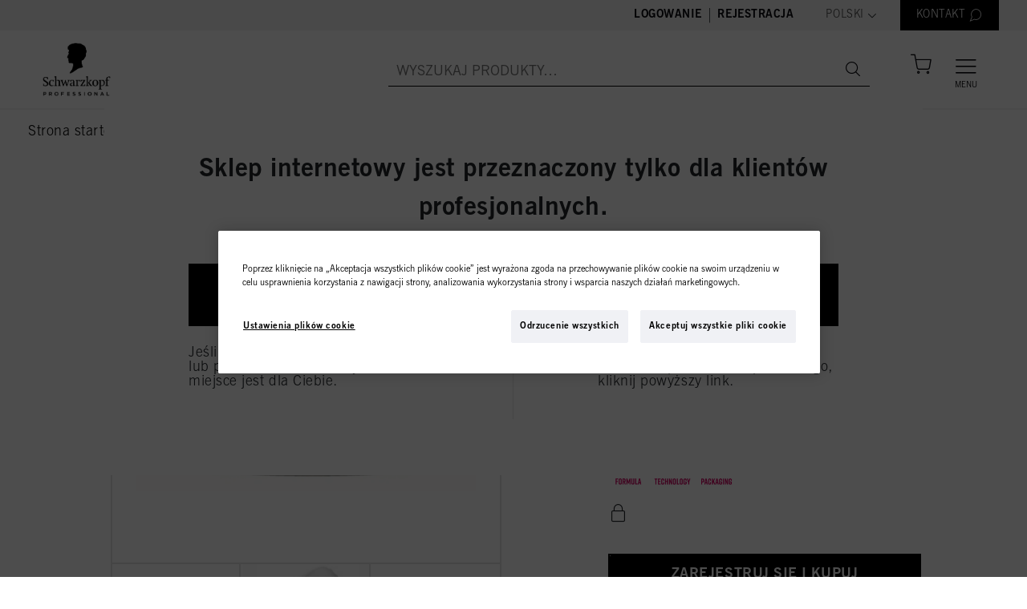

--- FILE ---
content_type: text/html;charset=UTF-8
request_url: https://shop.schwarzkopf-professional.pl/pl/c/BC-Core-Frizz-Away/p/2825324
body_size: 139642
content:
<!DOCTYPE html>
<html lang="pl" data-lang-code="pl">
<head>
  <meta http-equiv="X-UA-Compatible" content="IE=edge">

	<title>BC Frizz Away Maska 500 ml | Bonacure | Bonacure | Marka | Sklep online Schwarzkopf Professional &amp; STMNT | Strona G&#322;&oacute;wna</title>
	







    <link href="https://shop.schwarzkopf-professional.pl/pl/c/BC-Core-Frizz-Away/p/2825324" rel="canonical"/>
<link rel="alternate" hreflang="en" href="https://shop.schwarzkopf-professional.pl/en/p/2825324" />
  <link rel="alternate" hreflang="pl" href="https://shop.schwarzkopf-professional.pl/pl/p/2825324" />
  <meta http-equiv="Content-Type" content="text/html; charset=utf-8"/>
	<meta charset="utf-8">
	<meta name="viewport" content="width=device-width, initial-scale=1, user-scalable=no">

	<meta name="keywords" content="bonacure frizz away
schwarzkopf professional
do pusz&#261;cych si&#281; w&#322;os&oacute;w
wyg&#322;adzone w&#322;osy
niesforne w&#322;osy">
<meta name="description" content="Intensywna kuracja do w&#322;os&oacute;w od BC Frizz Away, specjalnie opracowana aby ujarzmi&#263; i wyg&#322;adzi&#263; niesforne, szorstkie i pusz&#261;ce si&#281; w&#322;osy. Zapewnia do 72 godzin kontroli przeciw puszeniu si&#281; wszystkich rodzaj&oacute;w w&#322;os&oacute;w, dla pi&#281;knie l&#347;ni&#261;cych i g&#322;adkich w&#322;os&oacute;w.">
<meta name="robots" content="index,follow">
<!-- OneTrust Cookies Consent Notice start for domain.com -->
  <script type="text/javascript" src="/ruxitagentjs_ICANVfqru_10327251022105625.js" data-dtconfig="app=53046537beaa554c|cuc=dt9xm1vb|ssc=1|owasp=1|mel=100000|featureHash=ICANVfqru|dpvc=1|lastModification=1765173050891|tp=500,50,0|rdnt=1|uxrgce=1|srbbv=2|agentUri=/ruxitagentjs_ICANVfqru_10327251022105625.js|reportUrl=/rb_bf34480uhx|rid=RID_-887558157|rpid=-773165507|domain=schwarzkopf-professional.pl"></script><script src="https://cdn.cookielaw.org/scripttemplates/otSDKStub.js" data-document-language="true" type="text/javascript" charset="UTF-8" data-domain-script=37c48f24-ef20-440b-a320-a74cbf8cae17></script>
  <script type="text/javascript" class="optanon-category-C0002">
    function OptanonWrapper() {
        let otCookieBannerClosed = document.cookie.match("[;]*\s*OptanonAlertBoxClosed\s*=\s*([^;]+)");

        $("#onetrust-accept-btn-handler").on("click",function(){
          location.reload();
        });

        if(!otCookieBannerClosed) {
          $('.js-user-split-modal').css('z-index', '1040');
        } else {
          $('.js-user-split-modal').css('z-index', '1050');
        }
    }
  </script>
  <!-- OneTrust Cookies Consent Notice end for domain.com -->

  


  
  
  

  <meta property="og:url"                content="https://shop.schwarzkopf-professional.pl:443/c/BC-Core-Frizz-Away/p/2825324" />
  <meta property="og:type"               content="product" />
  <meta property="og:title"              content="BC Frizz Away Maska 500 ml" />
  <meta property="og:description"        content="Intensywna kuracja do włosów od BC Frizz Away, specjalnie opracowana aby ujarzmić i wygładzić niesforne, szorstkie i puszące się włosy. Zapewnia do 72 godzin kontroli przeciw puszeniu się wszystkich rodzajów włosów, dla pięknie lśniących i gładkich włosów." />
  <meta property="og:image"              content="https://dm.henkel-dam.com/is/image/henkel/Bonacure_FrizzAway_Treatment_500ml_4045787726756_Packshot?&qlt=100&wid=504&hei=504&fmt=png-alpha" />

<script type="text/javascript"  class="optanon-category-C0002" >
		var idh = "";
		var channelType = "";

		if (!idh) {
			idh = "null";
			channelType = "undefined";
		}

		dataLayer = [
			{
				"idh": idh,
				"channel_type": channelType
			}
		];
  </script>

	<!-- Google Tag Manager -->
<script  type="text/plain" class="optanon-category-C0002">
    (function (w, d, s, l, i) {
      w[l] = w[l] || [];
      w[l].push({
        'gtm.start':
          new Date().getTime(), event: 'gtm.js'
        });
      var f = d.getElementsByTagName(s)[0],
      j = d.createElement(s), dl = l != 'dataLayer' ? '&l=' + l : '';
      j.async = true;
      j.src =  'https://www.googletagmanager.com/gtm.js?id=' + i + dl;
      f.parentNode.insertBefore(j, f);
    })(window, document, 'script', 'dataLayer', 'GTM-NLKP6J7');
  </script>
  <!-- End Google Tag Manager -->
<link rel="shortcut icon" type="image/x-icon" media="all" href="/_ui/responsive/theme-skp-global/images/favicon.ico" />
		







<link rel="stylesheet" type="text/css" media="all" href="/wro/all_responsive.css" />
		<link rel="stylesheet" type="text/css" media="all" href="/wro/skp-global_responsive.css" />
		<link rel="stylesheet" type="text/css" media="all" href="/wro/skp-global_fonts-newsgothic.css" />
		<link rel="stylesheet" type="text/css" media="all" href="/wro/addons_responsive.css" />
	<script type="text/javascript" src="/_ui/shared/js/analyticsmediator.js"></script>
<script type="text/plain" class="optanon-category-C0002">
/* Google Analytics */

var googleAnalyticsTrackingId = 'UA-138488662-1';
var _gaq = _gaq || [];
_gaq.push(['_setAccount', googleAnalyticsTrackingId]);


		_gaq.push(['_setCustomVar', 2, 'CategoryOfProduct', '', 3]);
	


(function() {
	var ga = document.createElement('script'); ga.type = 'text/javascript'; ga.async = true;
	ga.src = ('https:' == document.location.protocol ? 'https://ssl' : 'http://www') + '.google-analytics.com/ga.js';
	var s = document.getElementsByTagName('script')[0]; s.parentNode.insertBefore(ga, s);
})();


function trackAddToCart_google(productCode, quantityAdded) {
	_gaq.push(['_trackEvent', 'Cart', 'AddToCart', productCode, quantityAdded]);
}

function trackUpdateCart(productCode, initialQuantity, newQuantity) {
	if (initialQuantity != newQuantity) {
		if (initialQuantity > newQuantity) {
			_gaq.push(['_trackEvent', 'Cart', 'RemoveFromCart', productCode, initialQuantity - newQuantity]);
		} else {
			_gaq.push(['_trackEvent', 'Cart', 'AddToCart', productCode, newQuantity - initialQuantity]);
		}
	}
}

function trackRemoveFromCart(productCode, initialQuantity) {
	_gaq.push(['_trackEvent', 'Cart', 'RemoveFromCart', productCode, initialQuantity]);
}

window.mediator.subscribe('trackAddToCart', function(data) {
	if (data.productCode && data.quantity)
	{
		trackAddToCart_google(data.productCode, data.quantity);
	}
});

window.mediator.subscribe('trackUpdateCart', function(data) {
	if (data.productCode && data.initialCartQuantity && data.newCartQuantity)
	{
		trackUpdateCart(data.productCode, data.initialCartQuantity, data.newCartQuantity);
	}
});

window.mediator.subscribe('trackRemoveFromCart', function(data) {
	if (data.productCode && data.initialCartQuantity)
	{
		trackRemoveFromCart(data.productCode, data.initialCartQuantity);
	}
});
</script>
















<script type="application/ld+json">
{
  "@context": "https://schema.org",
  "@type": "BreadcrumbList",
  "itemListElement":
  [
    
    {
      "@type": "ListItem",
      "position": 1,
      "item":
      {
        "@id": "https://shop.schwarzkopf-professional.pl/pl/Categories/c/1",
        "name": "Produkty"
      }
    },
    {
      "@type": "ListItem",
      "position": 2,
      "item":
      {
        "@id": "https://shop.schwarzkopf-professional.pl/pl/c/BC-Core-Frizz-Away/p/146265",
        "name": "BC Core Frizz Away"
      }
    }
  ]
}
</script>
<script type="application/ld+json">
{
  "@context": "https://schema.org",
  "@type": "Product",
  "identifier": "2825324",
  "description": "Intensywna kuracja do włosów od BC Frizz Away, specjalnie opracowana aby ujarzmić i wygładzić niesforne, szorstkie i puszące się włosy. Zapewnia do 72 godzin kontroli przeciw puszeniu się wszystkich rodzajów włosów, dla pięknie lśniących i gładkich włosów.",
  "name": "BC Frizz Away Maska 500 ml",
  "image": "https://dm.henkel-dam.com/is/image/henkel/Bonacure_FrizzAway_Treatment_500ml_4045787726756_Packshot?&qlt=100&wid=504&hei=504&fmt=png-alpha",
  "category": "Maska",
  "brand": {
        "@type": "Brand",
        "name": "Bonacure",
        "description": "",
        "image": ""
      },
  "gtin": "4045787726756"
}
</script>
</head>

<body class="page-productDetailsPage-pl pageType-ProductPage template-pages-product-productPageLayout  smartedit-page-uid-productDetailsPage-pl smartedit-page-uuid-eyJpdGVtSWQiOiJwcm9kdWN0RGV0YWlsc1BhZ2UtcGwiLCJjYXRhbG9nSWQiOiJTS1AtUExCNUNvbnRlbnRDYXRhbG9nIiwiY2F0YWxvZ1ZlcnNpb24iOiJPbmxpbmUifQ== smartedit-catalog-version-uuid-SKP-PLB5ContentCatalog/Online  language-pl">
  <!-- Google Tag Manager (noscript) -->
  <noscript><iframe src="https://www.googletagmanager.com/ns.html?id=GTM-NLKP6J7"
                    height="0" width="0" style="display:none;visibility:hidden" class="optanon-category-C0004"></iframe></noscript>
  <!-- End Google Tag Manager (noscript) -->
<div class="branding-mobile hidden-md hidden-lg">
			<div class="js-mobile-logo">
				</div>
		</div>
		<main class="" data-currency-iso-code="PLN">
			<a href="#skip-to-content" class="skiptocontent" data-role="none">text.skipToContent</a>
			<a href="#skiptonavigation" class="skiptonavigation" data-role="none">text.skipToNavigation</a>

			<header class="o-header js-header">
    <div class="o-header__top js-header-top">
        <div class="o-header__content">
            <div class="o-header__actions">
                <div class="o-header__not-logged-in-actions">
                  <a class="o-header__item js-logedin" href="/pl/login">
                        Logowanie</a>
                    <span class="separator">|</span>
                        <a class="o-header__item js-logedin" href="/pl/register">
                          Rejestracja</a>
                    </div>

                    <form id="lang-form" action="/pl/_s/language" method="post"><div class="form-group o-header__item--language-selector">
      <label class="control-label sr-only" for="lang-selector">text.language</label>

      <span class="a-select">
          <select name="code" id="lang-selector" class="js-select2" data-minimum-results-for-search="Infinity">
            <option value="pl" selected="selected"
                          lang="pl">Polski</option>
                <option value="en" lang="en">
                      English</option>
                </select>
        </span>
      </div>
  <div>
<input type="hidden" name="CSRFToken" value="78224acc-9778-46ea-83cf-3f4d03c54633" />
</div></form><div class="yCmsComponent o-header__item-container">
<a href="/pl/contactPage" title="KONTAKT" class="o-header__item o-header__item--contact js-contact-modal__button"><span class="o-header__item__text">KONTAKT</span>
    <i class="icon-header-contact o-header__item__icon"></i>
  </a></div><div class="modal fade container o-cart-modal-container js-add-to-cart-modal" tabindex="-1" role="dialog"></div>
                    <script id="addToCartModalAdding" type="text/x-jquery-tmpl">
                        <h3 class="modal-title">Dodawanie do koszyka</h3>
                        <div>

<div class="a-loader "><div></div><div></div><div></div><div></div></div>
</div>
                    </script>

                </div>

            </div>
    </div>

    <div class="o-header__bottom js-sticky js-header-bottom">

        <div class="o-header__content">

            <div class="yCmsComponent o-header__home-link">
<a href="/pl/" title="SKP"><div class="banner__component responsive-banner js-banner-component"
         data-int-prom-id="SiteLogoComponent"
         data-int-prom-name="Site Logo Component"
         data-int-prom-creative=""
         data-int-prom-position="Generic Banner"
    >
        <picture>
            <source data-srcset="https://dm.henkel-dam.com/is/image/henkel/SKP_Logo_2025-black?scl=1&qlt=100&fmt=png-alpha" media="(max-width: 767px)">
            <source data-srcset="https://dm.henkel-dam.com/is/image/henkel/SKP_Logo_2025-black?scl=1&qlt=100&fmt=png-alpha"
                    media="(min-width: 768px) and (max-width: 1199px)">
            <source data-srcset="https://dm.henkel-dam.com/is/image/henkel/SKP_Logo_2025-black?scl=1&qlt=100&fmt=png-alpha">
            <img data-src="[data-uri]"
                 class="m-product-detail-gallery__top-image lazyload"/>
        </picture>
        </div>
</a></div><div class="o-header__actions">               
                <div class="yCmsComponent o-header__search__form">
<form class="o-header__search__form js-header-search-form"
      name="search_form_SearchBox" method="get"
      action="/pl/search/">
  <div class="o-header__search__wrapper">
     <input
             class="o-header__item o-header__item--big o-header__search__input js-search-autocomplete"
             id="js-site-search-input"
             type="text"
             name="text"
             placeholder="Wyszukaj produkty…"
             maxlength="100"
             autocomplete="off"
             data-options='{"autocompleteUrl" : "/pl/search/autocomplete/SearchBox","minCharactersBeforeRequest" : "3","waitTimeBeforeRequest" : "500","displayProductImages" : true}'
     >
     <a href="" class="o-header__item o-header__item--big o-header__search__button"><i class="icon-search"></i></a>
    <a href="" class="o-header__item o-header__item--big o-header__search__button--barcode">
        





  <i class="icon-barcode js-barcode-search" title="Barcode scanner">
    <div class="js-barcode-search-popup modal fade o-barcode-search-modal" tabindex="-1" role="dialog"
         style="pointer-events:none;">
      <div class="o-barcode-search-modal__container">
        <div class="modal-dialog modal-dialog--wide modal-dialog-centered" role="document">
          <div class="modal-content">
            <div class="modal-header">
              <i class="icon-cross2 js-close-popup close-popup"></i>
            </div>

            <div class="modal-body js-barcode-search-body">
              <div class="row">
                

<div class="a-loader js-loader"><div></div><div></div><div></div><div></div></div>

                <div class="js-camera-canvas camera-container"></div>
                <div class="js-camera-blocked camera-blocked">
                  
                </div>
              </div>
            </div>
            <div class="js-modal-footer modal-footer">
              <h6>
                Camera selection:
              </h6>
              <p class="js-camera-localization hidden">
                Camera
              </p>
              <select class="js-device-selection"></select>
            </div>
          </div>
        </div>
      </div>
    </div>
  </i>

</a>
    </div>
</form>

<script id="productAutoCompleteMenuTemplate" type="text/x-jQuery-tmpl">

  <div class="o-autocomplete-dropdown">
    <div class="o-autocomplete-dropdown__container scroller">
      <div class="row">
        <div class="col-lg-10 offset-lg-1">
          <div class="o-autocomplete-dropdown__suggestions"></div>
          <div
            class="o-autocomplete-dropdown__items o-product-list__container--has-headers js-product-list-container"
            data-product-list-type="Search Suggestions"
          ></div>

          <p class="o-autocomplete-dropdown__show-more-wrapper">
            <button type="button" class="a-btn a-btn--secondary js-autocomplete-show-all">
              <span class="a-btn__text">Pokaż wszystkie wyniki</span>
            </button>
          </p>

          <p class="o-autocomplete-dropdown__quick-order-link-wrapper">
            Jeśli wyszukujesz produkty z użyciem numerów IDH, możesz skorzystać z funkcji<a id="quickOrderAutoCompleteLink" class="o-autocomplete-dropdown__quick-order-link" href="/pl/quickOrder">
              SZYBKIE ZAMÓWIENIE<span class="icon-chevron-right"></span>
            </a>
          </p>
        </div>
      </div>
    </div>

  </div>

</script>


<script id="productAutoCompleteItemTemplate" type="text/x-jQuery-tmpl">
  <div
    class="o-product-list__item js-observe-viewport-intersect js-dl-event"
    data-product-id="${code}"
    data-product-category="${categoryName}"
    data-product-brand="${brandName}"
    data-product-name="${value}"
    data-layer-event='{"ecx:entered-viewport": ["eet.productListImpression"]}'
    data-layer-single-push="true"
    data-int-prom-position="Search Suggestions"
  >

    <div class="o-product-list__item__row js-add-to-cart-container">

      <div class="o-product-list__item--left">
        <div class="o-product-list__item__column image-column">
          {{if image}}
            <a href="${url}" class="js-product-link">
                <img class="o-product-list__item__image" src="${image}">
            </a>
          {{/if}}
        </div>
      </div>

      <div class="o-product-list__item--right">
        <div class="o-product-list__item--right-top">
          <div class="o-product-list__item__column indentification-column" data-header-text="Nazwa produktu">
            <a href="${url}" class="js-product-link">
              <h4 class="o-product-list__item__name">${value}</h4>
              <span class="o-product-list__item__id">Nr IDH ${code}</span>
            </a>
          </div>

          <div class="o-product-list__item--anonymous">
                <div class="o-product-list__item__column anonymous-icon-column">
                  <i class="a-btn__icon icon-input-lock"></i>
                </div>
                <div class="o-product-list__item__column anonymous-register-and-buy-column">
                  <a href="/pl/register/loginOrRegister" class="a-btn a-btn--primary a-btn--m-b a-btn--fluid">
                    <span class="a-btn__text">Zarejestruj się i kupuj</span>
                  </a>
                </div>
              </div>
            </div>

        </div>
    </div>
  </div>
</script>

<script id="autoSuggestionAutoCompleteTemplate" type="text/x-jQuery-tmpl">
  <a href="${url}" class="o-autocomplete-dropdown__suggestions--item">${label}<span class="icon-chevron-right"></span></a>
</script>
</div><span class="o-mini-cart__wrapper js-mini-cart-wrapper"
>
  <a href="/pl/cart"
      class="mini-cart-link js-mini-cart-link o-header__item o-header__item--miniCart o-header__item--cart"
      data-mini-cart-url="/pl/cart/rollover/MiniCart"
      data-mini-cart-refresh-url="/pl/cart/miniCart/SUBTOTAL"
      data-mini-cart-name="Koszyk"
      data-cart-has-items="false"
      data-mini-cart-empty-name="Koszyk jest pusty"
      data-mini-cart-items-text="Produkty">

      <i class="o-header__item__icon o-header__item__icon--size js-header-item-icon icon-header-bag is-anonymous"></i>
      <span class="o-header__item__text o-header__item__text--fontSize js-header-item-text"></span>

      </a>

  <div class="o-mini-cart__container js-mini-cart-container">
    <h3 class="o-mini-cart__added-to-cart-title js-mini-cart-added-title">Dodano do koszyka</h3>
    <div class="o-mini-cart__product-wrapper js-mini-cart-add-product-wrapper"></div>

    <div class="js-mini-cart-content-wrapper">
      

<div class="a-loader "><div></div><div></div><div></div><div></div></div>
</div>
  </div>
</span>
<button class="o-header__item o-header__item--big o-header__burger-menu js-nav-burger">
                    <i class="icon-header-menu o-header__burger-menu__open-icon"></i>
                    <i class="icon-cross o-header__burger-menu__close-icon"></i>
                    <label class="o-header__burger-menu__label">Menu</label>
                  </button>
                </div>

        </div>

        <div class="o-header__autocomplete-wrapper js-autocomplete-wrapper"></div>
    </div>

    <nav>
    




<nav class="o-navigation__container">
  <div class="o-desktop-navigation js-desktop-navigation">
    <div class="container">
      <div class="row">

        
        <div class="col-3 o-desktop-navigation__col o-desktop-navigation__main-categories">
          <ul class="o-desktop-navigation__list level-1 js-level-1-list">
            
              <li class="o-desktop-navigation__list-item level-1__heading is-active js-level-1-item" data-nav-id="PRODUKTY">
                <span class="o-desktop-navigation__list-item__text">PRODUKTY</span>
                <i class="icon-chevron-right"></i>
              </li>
            
              <li class="o-desktop-navigation__list-item level-1__heading is-active js-level-1-item" data-nav-id="INSPIRACJE">
                <span class="o-desktop-navigation__list-item__text">INSPIRACJE</span>
                <i class="icon-chevron-right"></i>
              </li>
            
              <li class="o-desktop-navigation__list-item level-1__heading is-active js-level-1-item" data-nav-id="WSPARCIE">
                <span class="o-desktop-navigation__list-item__text">WSPARCIE</span>
                <i class="icon-chevron-right"></i>
              </li>
            
              <li class="o-desktop-navigation__list-item level-1__heading is-active js-level-1-item" data-nav-id="PRAWNE">
                <span class="o-desktop-navigation__list-item__text">PRAWNE</span>
                <i class="icon-chevron-right"></i>
              </li>
            
          </ul>
        </div>
        

        
        <div class="col-6 o-desktop-navigation__col o-desktop-navigation__sub-categories is-active">

          
            <ul class="o-desktop-navigation__list level-2 js-level-2-item" data-nav-parent-id="PRODUKTY">

              
                

                  <li class="o-desktop-navigation__list-item col-4">
                    <h4 class="o-desktop-navigation__list-item level-3__heading">Kategoria</h4>
                    <ul class="o-desktop-navigation__list level-3">
                      

                        
                      
                        
                          <li class="yCmsComponent o-desktop-navigation__list-item">
<a href="/pl/c/161327" >Koloryzacja</a></li>
                        
                      
                        
                          <li class="yCmsComponent o-desktop-navigation__list-item">
<a href="/pl/c/161326" >Pielęgnacja</a></li>
                        
                      
                        
                          <li class="yCmsComponent o-desktop-navigation__list-item">
<a href="/pl/c/161337" >Stylizacja Permanentna</a></li>
                        
                      
                        
                          <li class="yCmsComponent o-desktop-navigation__list-item">
<a href="/pl/c/161329" >Stylizacja</a></li>
                        
                      
                        
                          <li class="yCmsComponent o-desktop-navigation__list-item">
<a href="/pl/c/161572" >Wyposażenie salonu</a></li>
                        
                      
                        
                          <li class="yCmsComponent o-desktop-navigation__list-item">
<a href="/pl/promotions" ><b>Promocje</b></a></li>
                        
                      
                        
                          
                        
                      
                        
                          
                        
                      
                        
                          
                        
                      
                        
                          
                        
                      
                        
                          
                        
                      
                        
                    </ul>
                  </li>
                
              
                

                  <li class="o-desktop-navigation__list-item col-4">
                    <h4 class="o-desktop-navigation__list-item level-3__heading">Marka</h4>
                    <ul class="o-desktop-navigation__list level-3">
                      
                        <input type="hidden" value="13" class="column-limit">
                      

                        
                      
                        
                          
                        
                      
                        
                          
                        
                      
                        
                          
                        
                      
                        
                          
                        
                      
                        
                          
                        
                      
                        
                          
                        
                      
                        
                          
                        
                      
                        
                          
                        
                      
                        
                          
                        
                      
                        
                          
                        
                      
                        
                          <li class="yCmsComponent o-desktop-navigation__list-item">
<a href="/pl/c/185777" >BC BONACURE</a></li>
                        
                      
                        
                          <li class="yCmsComponent o-desktop-navigation__list-item">
<a href="/pl/c/23214" >BLONDME</a></li>
                        
                      
                        
                          <li class="yCmsComponent o-desktop-navigation__list-item">
<a href="/pl/c/189256" >CHROMA ID</a></li>
                        
                      
                        
                          <li class="yCmsComponent o-desktop-navigation__list-item">
<a href="/pl/c/185797" >COLOR ENABLERS</a></li>
                        
                      
                        
                          
                        
                      
                        
                          
                        
                      
                        
                          
                        
                      
                        
                          
                        
                      
                        
                          
                        
                      
                        
                          <li class="yCmsComponent o-desktop-navigation__list-item">
<a href="/pl/c/185860?q=%3Aname-desc%3ApsvLine%3A96140&text=#" >GOODBYE YELLOW</a></li>
                        
                      
                        
                          <li class="yCmsComponent o-desktop-navigation__list-item">
<a href="/pl/c/23300" >IGORA</a></li>
                        
                      
                        
                          <li class="yCmsComponent o-desktop-navigation__list-item">
<a href="/pl/c/189402" >IGORA COLOR10</a></li>
                        
                      
                        
                          
                        
                      
                        
                          
                        
                      
                        
                          <li class="yCmsComponent o-desktop-navigation__list-item">
<a href="/pl/c/23900?q=%3Arelevance%3ApsvLine%3A108945&text=#" >IGORA ROYAL HIGHLIFTS</a></li>
                        
                      
                        
                          
                        
                      
                        
                          <li class="yCmsComponent o-desktop-navigation__list-item">
<a href="/pl/c/189404" >IGORA VARIO BLOND</a></li>
                        
                      
                        
                          <li class="yCmsComponent o-desktop-navigation__list-item">
<a href="/pl/c/189405" >IGORA VIBRANCE</a></li>
                        
                      
                        
                          <li class="yCmsComponent o-desktop-navigation__list-item">
<a href="/pl/c/189406" >IGORA ZERO AMM</a></li>
                        
                      
                        
                          
                        
                      
                        
                          
                        
                      
                        
                          
                        
                      
                        
                          <li class="yCmsComponent o-desktop-navigation__list-item">
<a href="/pl/c/23357" >NATURAL STYLING</a></li>
                        
                      
                        
                          
                        
                      
                        
                          
                        
                      
                        
                          
                        
                      
                        
                          <li class="yCmsComponent o-desktop-navigation__list-item">
<a href="/pl/c/185943" >OSiS+</a></li>
                        
                      
                        
                          
                        
                      
                        
                          
                        
                      
                        
                          <li class="yCmsComponent o-desktop-navigation__list-item">
<a href="/pl/c/186089" >SESSION LABEL</a></li>
                        
                      
                        
                          <li class="yCmsComponent o-desktop-navigation__list-item">
<a href="/pl/c/23416" >SILHOUETTE</a></li>
                        
                      
                        
                          
                        
                      
                        
                          <li class="yCmsComponent o-desktop-navigation__list-item">
<a href="/pl/c/186072" >STMNT GROOMING</a></li>
                        
                      
                        
                          <li class="yCmsComponent o-desktop-navigation__list-item">
<a href="/pl/c/189778" >STRAIT STYLING</a></li>
                        
                      
                        
                          
                        
                      
                        
                          <li class="yCmsComponent o-desktop-navigation__list-item">
<a href="/pl/c/brands" >Wszystkie marki</a></li>
                        
                      
                        
                          
                        
                      
                        
                    </ul>
                  </li>
                
              

            </ul>
          
            <ul class="o-desktop-navigation__list level-2 js-level-2-item" data-nav-parent-id="INSPIRACJE">

              
                

                  <li class="o-desktop-navigation__list-item col-4">
                    <h4 class="o-desktop-navigation__list-item level-3__heading">Innowacje</h4>
                    <ul class="o-desktop-navigation__list level-3">
                      

                        
                      
                        
                          
                        
                      
                        
                          
                        
                      
                        
                          
                        
                      
                        
                          
                        
                      
                        
                          
                        
                      
                        
                          
                        
                      
                        
                          
                        
                      
                        
                          
                        
                      
                        
                          
                        
                      
                        
                          
                        
                      
                        
                          
                        
                      
                        
                          
                        
                      
                        
                          
                        
                      
                        
                          
                        
                      
                        
                          
                        
                      
                        
                          
                        
                      
                        
                          
                        
                      
                        
                          
                        
                      
                        
                          <li class="yCmsComponent o-desktop-navigation__list-item">
<a href="/pl/campaign-igora-vibrance-2024" >Igora Vibrance</a></li>
                        
                      
                        
                          
                        
                      
                        
                          
                        
                      
                        
                          
                        
                      
                        
                          
                        
                      
                        
                          
                        
                      
                        
                          
                        
                      
                        
                          
                        
                      
                        
                          
                        
                      
                        
                          
                        
                      
                        
                          
                        
                      
                        
                          
                        
                      
                        
                          
                        
                      
                        
                          <li class="yCmsComponent o-desktop-navigation__list-item">
<a href="/pl/campaign-blondme-colour-2026" >Nowa Koloryzacja BLONDME</a></li>
                        
                      
                        
                          
                        
                      
                        
                          
                        
                      
                        
                          
                        
                      
                        
                          
                        
                      
                        
                          
                        
                      
                        
                          
                        
                      
                        
                          
                        
                      
                        
                          
                        
                      
                        
                          
                        
                      
                        
                          
                        
                      
                        
                          
                        
                      
                        
                          
                        
                      
                        
                          
                        
                      
                        
                          
                        
                      
                        
                          <li class="yCmsComponent o-desktop-navigation__list-item">
<a href="/pl/stmnt" >STMNT</a></li>
                        
                      
                        
                          <li class="yCmsComponent o-desktop-navigation__list-item">
<a href="/pl/more-campaigns" ><b>WIĘCEJ INSPIRACJI</b></a></li>
                        
                      
                        
                          
                        
                      
                        
                    </ul>
                  </li>
                
              

            </ul>
          
            <ul class="o-desktop-navigation__list level-2 js-level-2-item" data-nav-parent-id="WSPARCIE">

              
                

                  <li class="o-desktop-navigation__list-item col-4">
                    <h4 class="o-desktop-navigation__list-item level-3__heading">Usługi</h4>
                    <ul class="o-desktop-navigation__list level-3">
                      

                        
                      
                        
                          <li class="yCmsComponent o-desktop-navigation__list-item">
<a href="/pl/faq" >FAQ</a></li>
                        
                      
                        
                      
                        
                          <li class="yCmsComponent o-desktop-navigation__list-item">
<a href="/pl/campaign-how-to-videos-2024" >Materiały instruktażowe</a></li>
                        
                      
                        
                          <li class="yCmsComponent o-desktop-navigation__list-item">
<a href="/pl/productsIngredientsList/download" >Pobierz produkty</a></li>
                        
                      
                        
                          <li class="yCmsComponent o-desktop-navigation__list-item">
<a href="/pl/contact" >Kontakt</a></li>
                        
                      
                        
                          
                        
                      
                        
                    </ul>
                  </li>
                
              
                

                  <li class="o-desktop-navigation__list-item col-4">
                    <h4 class="o-desktop-navigation__list-item level-3__heading">Odkryj Teraz</h4>
                    <ul class="o-desktop-navigation__list level-3">
                      

                        
                      
                        
                          <li class="yCmsComponent o-desktop-navigation__list-item">
<a href="/pl/campaign-discover-now-eshop-benefits" >Korzyści Eshopu</a></li>
                        
                      
                        
                          <li class="yCmsComponent o-desktop-navigation__list-item">
<a href="/pl/campaign-discover-now-our-brands" >Nasze Marki</a></li>
                        
                      
                        
                          <li class="yCmsComponent o-desktop-navigation__list-item">
<a href="/pl/campaign-discover-now-easy-order" >Proste Zamawianie</a></li>
                        
                      
                        
                    </ul>
                  </li>
                
              
                

                  <li class="o-desktop-navigation__list-item col-4">
                    <h4 class="o-desktop-navigation__list-item level-3__heading">Edukacja</h4>
                    <ul class="o-desktop-navigation__list level-3">
                      

                        
                      
                        
                          <li class="yCmsComponent o-desktop-navigation__list-item">
<a href="/pl/eacademy-campaign-2023" >eAcademy</a></li>
                        
                      
                        
                          
                        
                      
                        
                          
                        
                      
                        
                          <li class="yCmsComponent o-desktop-navigation__list-item">
<a href="/pl/partners-in-craft" >Partners In Craft</a></li>
                        
                      
                        
                    </ul>
                  </li>
                
              

            </ul>
          
            <ul class="o-desktop-navigation__list level-2 js-level-2-item" data-nav-parent-id="PRAWNE">

              
                

                  <li class="o-desktop-navigation__list-item col-4">
                    <h4 class="o-desktop-navigation__list-item level-3__heading">Informacje</h4>
                    <ul class="o-desktop-navigation__list level-3">
                      

                        
                      
                        
                          <li class="yCmsComponent o-desktop-navigation__list-item">
<a href="/pl/termsAndConditions" >Zasady i warunki</a></li>
                        
                      
                        
                          <li class="yCmsComponent o-desktop-navigation__list-item">
<a href="/pl/TermsOfUse" >Warunki korzystania</a></li>
                        
                      
                        
                          <li class="yCmsComponent o-desktop-navigation__list-item">
<a href="/pl/DataProtectionStatement" >Oświadczenie o ochronie danych osobowych</a></li>
                        
                      
                        
                          <li class="yCmsComponent o-desktop-navigation__list-item">
<a href="/pl/CookiePolicy" >Polityka korzystania z plików cookie</a></li>
                        
                      
                        
                          
                        
                      
                        
                          <li class="yCmsComponent o-desktop-navigation__list-item">
<a href="/pl/imprint" >O nas</a></li>
                        
                      
                        
                          <li class="yCmsComponent o-desktop-navigation__list-item">
<a href="/pl/NoteforUSresidents" >Note for US residents</a></li>
                        
                      
                        
                          
                        
                      
                        
                    </ul>
                  </li>
                
              

            </ul>
          

        </div>
        

        
        <div class="col-3 o-desktop-navigation__col o-desktop-navigation__promotion">
          <div class="o-content-teaser__item">
  <div
    class="m-content-teaser js-content-teaser js-internal-promotion-observer"
    data-int-prom-id="SKPTeaserPL"
    data-int-prom-name="SKP Content Teaser Module Component"
    data-int-prom-creative="SKPTeaserPL"
    data-int-prom-position="SKP Content Teaser Module Component"
  >
    <h4 class="m-content-teaser__headline">
      Nasz bohater:</h4>

    <a href="/pl/p/2957240" title="SKPPL"><div class="banner__component responsive-banner js-banner-component"
         data-int-prom-id="NavigationTeaserBannerComponent"
         data-int-prom-name="Navigation Teaser Banner Component"
         data-int-prom-creative=""
         data-int-prom-position="Generic Banner"
    >
        <picture>
            <source data-srcset="https://dm.henkel-dam.com/is/image/henkel/4045787931525_001?qlt=70&wid=1920&hei=1920&fmt=png-alpha" media="(max-width: 767px)">
            <source data-srcset="https://dm.henkel-dam.com/is/image/henkel/4045787931525_001?qlt=70&wid=1920&hei=1920&fmt=png-alpha"
                    media="(min-width: 768px) and (max-width: 1199px)">
            <source data-srcset="https://dm.henkel-dam.com/is/image/henkel/4045787931525_001?qlt=70&wid=1920&hei=1920&fmt=png-alpha">
            <img data-src="[data-uri]"
                 class="m-product-detail-gallery__top-image lazyload"/>
        </picture>
        </div>
</a><a href="/pl/p/2957240" title="SKPPL" class="m-content-teaser__link">Wypróbuj teraz!</a></div>
</div>


        </div>
        
      </div>
    </div>
  </div>
</nav>








  <nav class="" role="navigation">
    <div class="o-mobile-navigation slide-menu js-mobile-navigation">
      <div class="o-mobile-navigation__wrapper">

        <div class="o-mobile-navigation__header-links">
          
          
          <a href="" class="o-mobile-navigation__header-link js-slide-in-toggle" data-slide-in-target="language-selector">
            <i class="icon-header-earth o-mobile-navigation__header-link-icon"></i>
            <span>Język</span>
          </a>
        </div>

        <div class="o-mobile-navigation__contact-wrapper">
          <a href="" class="a-btn a-btn--m-b a-btn--primary a-btn--has-icon o-mobile-navigation__contact-button js-contact-modal__button">
            <i class="a-btn__icon icon-header-contact o-mobile-navigation__contact-icon"></i>
            <span class="a-btn__text">Kontakt</span>
          </a>
        </div>

        <ul class="o-mobile-navigation__link-list">
          
            <li class="o-mobile-navigation__link-list-item">
              <a href="#" class="o-mobile-navigation__link-list-item-link">PRODUKTY</a>

              
              
                
                <ul class="o-mobile-navigation__sub-link-list">
                    
                  
                    <li class="o-mobile-navigation__sub-link-list-item">
                      <a href="#" class="o-mobile-navigation__sub-link-list-item-link">Kategoria</a>
                      
                        <ul class="o-mobile-navigation__sub-link-list">
                            
                          
                            
                              <li class="yCmsComponent o-mobile-navigation__sub-link-list-item">
<a href="/pl/c/161327" >Koloryzacja</a></li>
                            
                          
                            
                              <li class="yCmsComponent o-mobile-navigation__sub-link-list-item">
<a href="/pl/c/161326" >Pielęgnacja</a></li>
                            
                          
                            
                              <li class="yCmsComponent o-mobile-navigation__sub-link-list-item">
<a href="/pl/c/161337" >Stylizacja Permanentna</a></li>
                            
                          
                            
                              <li class="yCmsComponent o-mobile-navigation__sub-link-list-item">
<a href="/pl/c/161329" >Stylizacja</a></li>
                            
                          
                            
                              <li class="yCmsComponent o-mobile-navigation__sub-link-list-item">
<a href="/pl/c/161572" >Wyposażenie salonu</a></li>
                            
                          
                            
                              <li class="yCmsComponent o-mobile-navigation__sub-link-list-item">
<a href="/pl/promotions" ><b>Promocje</b></a></li>
                            
                          
                            
                              
                            
                          
                            
                              
                            
                          
                            
                              
                            
                          
                            
                              
                            
                          
                            
                              
                            
                          
                        </ul>
                      
                    </li>
                  
                    <li class="o-mobile-navigation__sub-link-list-item">
                      <a href="#" class="o-mobile-navigation__sub-link-list-item-link">Marka</a>
                      
                        <ul class="o-mobile-navigation__sub-link-list">
                            
                          
                            
                              
                            
                          
                            
                              
                            
                          
                            
                              
                            
                          
                            
                              
                            
                          
                            
                              
                            
                          
                            
                              
                            
                          
                            
                              
                            
                          
                            
                              
                            
                          
                            
                              
                            
                          
                            
                              
                            
                          
                            
                              <li class="yCmsComponent o-mobile-navigation__sub-link-list-item">
<a href="/pl/c/185777" >BC BONACURE</a></li>
                            
                          
                            
                              <li class="yCmsComponent o-mobile-navigation__sub-link-list-item">
<a href="/pl/c/23214" >BLONDME</a></li>
                            
                          
                            
                              <li class="yCmsComponent o-mobile-navigation__sub-link-list-item">
<a href="/pl/c/189256" >CHROMA ID</a></li>
                            
                          
                            
                              <li class="yCmsComponent o-mobile-navigation__sub-link-list-item">
<a href="/pl/c/185797" >COLOR ENABLERS</a></li>
                            
                          
                            
                              
                            
                          
                            
                              
                            
                          
                            
                              
                            
                          
                            
                              
                            
                          
                            
                              
                            
                          
                            
                              <li class="yCmsComponent o-mobile-navigation__sub-link-list-item">
<a href="/pl/c/185860?q=%3Aname-desc%3ApsvLine%3A96140&text=#" >GOODBYE YELLOW</a></li>
                            
                          
                            
                              <li class="yCmsComponent o-mobile-navigation__sub-link-list-item">
<a href="/pl/c/23300" >IGORA</a></li>
                            
                          
                            
                              <li class="yCmsComponent o-mobile-navigation__sub-link-list-item">
<a href="/pl/c/189402" >IGORA COLOR10</a></li>
                            
                          
                            
                              
                            
                          
                            
                              
                            
                          
                            
                              <li class="yCmsComponent o-mobile-navigation__sub-link-list-item">
<a href="/pl/c/23900?q=%3Arelevance%3ApsvLine%3A108945&text=#" >IGORA ROYAL HIGHLIFTS</a></li>
                            
                          
                            
                              
                            
                          
                            
                              <li class="yCmsComponent o-mobile-navigation__sub-link-list-item">
<a href="/pl/c/189404" >IGORA VARIO BLOND</a></li>
                            
                          
                            
                              <li class="yCmsComponent o-mobile-navigation__sub-link-list-item">
<a href="/pl/c/189405" >IGORA VIBRANCE</a></li>
                            
                          
                            
                              <li class="yCmsComponent o-mobile-navigation__sub-link-list-item">
<a href="/pl/c/189406" >IGORA ZERO AMM</a></li>
                            
                          
                            
                              
                            
                          
                            
                              
                            
                          
                            
                              
                            
                          
                            
                              <li class="yCmsComponent o-mobile-navigation__sub-link-list-item">
<a href="/pl/c/23357" >NATURAL STYLING</a></li>
                            
                          
                            
                              
                            
                          
                            
                              
                            
                          
                            
                              
                            
                          
                            
                              <li class="yCmsComponent o-mobile-navigation__sub-link-list-item">
<a href="/pl/c/185943" >OSiS+</a></li>
                            
                          
                            
                              
                            
                          
                            
                              
                            
                          
                            
                              <li class="yCmsComponent o-mobile-navigation__sub-link-list-item">
<a href="/pl/c/186089" >SESSION LABEL</a></li>
                            
                          
                            
                              <li class="yCmsComponent o-mobile-navigation__sub-link-list-item">
<a href="/pl/c/23416" >SILHOUETTE</a></li>
                            
                          
                            
                              
                            
                          
                            
                              <li class="yCmsComponent o-mobile-navigation__sub-link-list-item">
<a href="/pl/c/186072" >STMNT GROOMING</a></li>
                            
                          
                            
                              <li class="yCmsComponent o-mobile-navigation__sub-link-list-item">
<a href="/pl/c/189778" >STRAIT STYLING</a></li>
                            
                          
                            
                              
                            
                          
                            
                              <li class="yCmsComponent o-mobile-navigation__sub-link-list-item">
<a href="/pl/c/brands" >Wszystkie marki</a></li>
                            
                          
                            
                              
                            
                          
                        </ul>
                      
                    </li>
                  
                </ul>
              
            </li>
          
            <li class="o-mobile-navigation__link-list-item">
              <a href="#" class="o-mobile-navigation__link-list-item-link">INSPIRACJE</a>

              
              
                
                <ul class="o-mobile-navigation__sub-link-list">
                    
                  
                    <li class="o-mobile-navigation__sub-link-list-item">
                      <a href="#" class="o-mobile-navigation__sub-link-list-item-link">Innowacje</a>
                      
                        <ul class="o-mobile-navigation__sub-link-list">
                            
                          
                            
                              
                            
                          
                            
                              
                            
                          
                            
                              
                            
                          
                            
                              
                            
                          
                            
                              
                            
                          
                            
                              
                            
                          
                            
                              
                            
                          
                            
                              
                            
                          
                            
                              
                            
                          
                            
                              
                            
                          
                            
                              
                            
                          
                            
                              
                            
                          
                            
                              
                            
                          
                            
                              
                            
                          
                            
                              
                            
                          
                            
                              
                            
                          
                            
                              
                            
                          
                            
                              
                            
                          
                            
                              <li class="yCmsComponent o-mobile-navigation__sub-link-list-item">
<a href="/pl/campaign-igora-vibrance-2024" >Igora Vibrance</a></li>
                            
                          
                            
                              
                            
                          
                            
                              
                            
                          
                            
                              
                            
                          
                            
                              
                            
                          
                            
                              
                            
                          
                            
                              
                            
                          
                            
                              
                            
                          
                            
                              
                            
                          
                            
                              
                            
                          
                            
                              
                            
                          
                            
                              
                            
                          
                            
                              
                            
                          
                            
                              <li class="yCmsComponent o-mobile-navigation__sub-link-list-item">
<a href="/pl/campaign-blondme-colour-2026" >Nowa Koloryzacja BLONDME</a></li>
                            
                          
                            
                              
                            
                          
                            
                              
                            
                          
                            
                              
                            
                          
                            
                              
                            
                          
                            
                              
                            
                          
                            
                              
                            
                          
                            
                              
                            
                          
                            
                              
                            
                          
                            
                              
                            
                          
                            
                              
                            
                          
                            
                              
                            
                          
                            
                              
                            
                          
                            
                              
                            
                          
                            
                              
                            
                          
                            
                              <li class="yCmsComponent o-mobile-navigation__sub-link-list-item">
<a href="/pl/stmnt" >STMNT</a></li>
                            
                          
                            
                              <li class="yCmsComponent o-mobile-navigation__sub-link-list-item">
<a href="/pl/more-campaigns" ><b>WIĘCEJ INSPIRACJI</b></a></li>
                            
                          
                            
                              
                            
                          
                        </ul>
                      
                    </li>
                  
                </ul>
              
            </li>
          
            <li class="o-mobile-navigation__link-list-item">
              <a href="#" class="o-mobile-navigation__link-list-item-link">WSPARCIE</a>

              
              
                
                <ul class="o-mobile-navigation__sub-link-list">
                    
                  
                    <li class="o-mobile-navigation__sub-link-list-item">
                      <a href="#" class="o-mobile-navigation__sub-link-list-item-link">Usługi</a>
                      
                        <ul class="o-mobile-navigation__sub-link-list">
                            
                          
                            
                              <li class="yCmsComponent o-mobile-navigation__sub-link-list-item">
<a href="/pl/faq" >FAQ</a></li>
                            
                          
                            
                          
                            
                              <li class="yCmsComponent o-mobile-navigation__sub-link-list-item">
<a href="/pl/campaign-how-to-videos-2024" >Materiały instruktażowe</a></li>
                            
                          
                            
                              <li class="yCmsComponent o-mobile-navigation__sub-link-list-item">
<a href="/pl/productsIngredientsList/download" >Pobierz produkty</a></li>
                            
                          
                            
                              <li class="yCmsComponent o-mobile-navigation__sub-link-list-item">
<a href="/pl/contact" >Kontakt</a></li>
                            
                          
                            
                              
                            
                          
                        </ul>
                      
                    </li>
                  
                    <li class="o-mobile-navigation__sub-link-list-item">
                      <a href="#" class="o-mobile-navigation__sub-link-list-item-link">Odkryj Teraz</a>
                      
                        <ul class="o-mobile-navigation__sub-link-list">
                            
                          
                            
                              <li class="yCmsComponent o-mobile-navigation__sub-link-list-item">
<a href="/pl/campaign-discover-now-eshop-benefits" >Korzyści Eshopu</a></li>
                            
                          
                            
                              <li class="yCmsComponent o-mobile-navigation__sub-link-list-item">
<a href="/pl/campaign-discover-now-our-brands" >Nasze Marki</a></li>
                            
                          
                            
                              <li class="yCmsComponent o-mobile-navigation__sub-link-list-item">
<a href="/pl/campaign-discover-now-easy-order" >Proste Zamawianie</a></li>
                            
                          
                        </ul>
                      
                    </li>
                  
                    <li class="o-mobile-navigation__sub-link-list-item">
                      <a href="#" class="o-mobile-navigation__sub-link-list-item-link">Edukacja</a>
                      
                        <ul class="o-mobile-navigation__sub-link-list">
                            
                          
                            
                              <li class="yCmsComponent o-mobile-navigation__sub-link-list-item">
<a href="/pl/eacademy-campaign-2023" >eAcademy</a></li>
                            
                          
                            
                              
                            
                          
                            
                              
                            
                          
                            
                              <li class="yCmsComponent o-mobile-navigation__sub-link-list-item">
<a href="/pl/partners-in-craft" >Partners In Craft</a></li>
                            
                          
                        </ul>
                      
                    </li>
                  
                </ul>
              
            </li>
          
            <li class="o-mobile-navigation__link-list-item">
              <a href="#" class="o-mobile-navigation__link-list-item-link">PRAWNE</a>

              
              
                
                <ul class="o-mobile-navigation__sub-link-list">
                    
                  
                    <li class="o-mobile-navigation__sub-link-list-item">
                      <a href="#" class="o-mobile-navigation__sub-link-list-item-link">Informacje</a>
                      
                        <ul class="o-mobile-navigation__sub-link-list">
                            
                          
                            
                              <li class="yCmsComponent o-mobile-navigation__sub-link-list-item">
<a href="/pl/termsAndConditions" >Zasady i warunki</a></li>
                            
                          
                            
                              <li class="yCmsComponent o-mobile-navigation__sub-link-list-item">
<a href="/pl/TermsOfUse" >Warunki korzystania</a></li>
                            
                          
                            
                              <li class="yCmsComponent o-mobile-navigation__sub-link-list-item">
<a href="/pl/DataProtectionStatement" >Oświadczenie o ochronie danych osobowych</a></li>
                            
                          
                            
                              <li class="yCmsComponent o-mobile-navigation__sub-link-list-item">
<a href="/pl/CookiePolicy" >Polityka korzystania z plików cookie</a></li>
                            
                          
                            
                              
                            
                          
                            
                              <li class="yCmsComponent o-mobile-navigation__sub-link-list-item">
<a href="/pl/imprint" >O nas</a></li>
                            
                          
                            
                              <li class="yCmsComponent o-mobile-navigation__sub-link-list-item">
<a href="/pl/NoteforUSresidents" >Note for US residents</a></li>
                            
                          
                            
                              
                            
                          
                        </ul>
                      
                    </li>
                  
                </ul>
              
            </li>
          
        </ul>
      </div>

      <div class="o-mobile-navigation__header-language-selector js-mobile-navigation-slide-in" data-slide-in="language-selector">
        
        <form id="mobile-lang-form" class="js-m-language-selector" action="/pl/_s/language" method="post">
          <input type="hidden" class="js-m-language-selector-value" name="code" value="pl">
          <ul class="o-mobile-navigation__sub-link-list">
            <li class="">
              <a href="#" class="slide-menu-control js-slide-in-toggle"
                 data-slide-in-target="language-selector"><i class="icon-chevron-left"></i>Język</a>
            </li>
            
              <li class="o-mobile-navigation__sub-link-list-item">
                <a href="#" class="o-mobile-navigation__sub-link-list-item-link js-m-language-selector-option"
                   data-value="pl">
                  
                    <i class="icon-input-checked o-mobile-navigation__sub-link-list-item-icon"></i>
                  
                    Polski
                </a>
              </li>
            
              <li class="o-mobile-navigation__sub-link-list-item">
                <a href="#" class="o-mobile-navigation__sub-link-list-item-link js-m-language-selector-option"
                   data-value="en">
                  
                    English
                </a>
              </li>
            
          </ul>
        <div>
<input type="hidden" name="CSRFToken" value="78224acc-9778-46ea-83cf-3f4d03c54633" />
</div></form>
      </div>

      <div class="o-mobile-navigation__header-language-selector js-mobile-navigation-slide-in" data-slide-in="salon-selector">
        <ul class="o-mobile-navigation__sub-link-list">
          <li class="">
            <a href="#" class="slide-menu-control js-slide-in-toggle" data-slide-in-target="salon-selector">
              <i class="icon-chevron-left"></i> Wybór salonu</a>
            </a>
          </li>
          <li class="o-mobile-navigation__sub-link-list-item pb-4">
            <span class="a-select mb-3 d-block">
              <select class="a-select__select js-select2 js-bill-to-ship-to-select">
                <option selected="selected">
                  ::br::
                  ::br::
                  ::br::
                  &nbsp;, 
                </option>
              </select>
            </span>

            <button class="a-btn a-btn--primary a-btn--fluid js-bill-to-ship-to-done-btn">WYBIERZ</button>
          </li>
        </ul>
      </div>

      <div class="js-mobile-navigation-slide-in-placeholder" data-placeholder-for=".o-mobile-navigation__header-my-account"></div>
    </div>
  </nav>

</nav>
<div class="m-my-account-quicklinks js-my-account-quicklinks-panel">
        <div class="container">
            <div class="row">
                <div class="col-md-9">
                    <nav class="accNavComponent__child-wrap display-none">
                        <ul class="accNavComponent m-dashboard__list m-my-account-quicklinks__list">
                            <li class="m-dashboard__list-item ">
  <div class="m-dashboard__list-item-link-wrapper">
    <a href="/pl/my-account/profile" title="Dane osobowe" class="m-dashboard__list-item-link "><i class="m-dashboard__list-item-link-icon icon-header-user" ></i>
        <span>Dane osobowe</span>
    </a></div>
</li>
<li class="m-dashboard__list-item ">
  <div class="m-dashboard__list-item-link-wrapper">
    <a href="/pl/my-account/update-password" title="Aktualizacja hasła" class="m-dashboard__list-item-link "><i class="m-dashboard__list-item-link-icon icon-input-lock" ></i>
        <span>Aktualizacja hasła</span>
    </a></div>
</li>
<li class="m-dashboard__list-item ">
  <div class="m-dashboard__list-item-link-wrapper">
    <a href="/pl/logout" title="Wyloguj" class="m-dashboard__list-item-link "><i class="m-dashboard__list-item-link-icon icon-header-logout" ></i>
        <span>Wyloguj</span>
    </a></div>
</li>
</ul>
                  </nav>
                </div>
                <div class="col-md-3">
                    <div class="m-my-account-quicklinks__user-info">
                        <p><b>Anonymous&nbsp;</b></p>
                        </div>
                </div>
            </div>
        </div>
    </div>

    <div class="o-mobile-navigation__header-my-account js-mobile-navigation-slide-in" data-slide-in="my-account">
        <ul class="o-mobile-navigation__sub-link-list">
            <li>
                <a href="#" class="slide-menu-control js-slide-in-toggle"
                    data-slide-in-target="my-account"
                ><i class="icon-chevron-left"></i>Moje konto</a>
            </li>

            <li class="o-mobile-navigation__user-info">
                <div class="m-my-account-quicklinks__user-info">
                    <p><b>Anonymous&nbsp;</b></p>
                    </div>
            </li>

            <li class="o-mobile-navigation__sub-link-list-item">
                            <a href="/pl/my-account/profile" class="o-mobile-navigation__sub-link-list-item-link">
                                Dane osobowe</a>
                        </li>
                  <li class="o-mobile-navigation__sub-link-list-item">
                            <a href="/pl/my-account/update-password" class="o-mobile-navigation__sub-link-list-item-link">
                                Aktualizacja hasła</a>
                        </li>
                  <li class="o-mobile-navigation__sub-link-list-item">
                            <a href="/pl/logout" class="o-mobile-navigation__sub-link-list-item-link">
                                Wyloguj</a>
                        </li>
                  </ul>
    </div>









<!-- 
    <div class="m-notification__container">
        <div class="m-notification__content js-cookie-notification" data-consent-template-id="COOKIE_CONSENT" data-consent-template-version="0">
            <div class="m-notification__messages-container">
                <i class="icon-cookie  m-notification__icon"></i>
                <div>
                  <div class="m-notification__main-message">
                      Pliki cookie pomagają nam w świadczeniu usług.
                  </div>

                  <div class="m-notification__additional-message">
                      Prosimy o zgodę na zapisywanie plików cookie. Niektóre funkcje naszej strony internetowej mogą bez nich nie działać. Aby dowiedzieć się więcej na temat stosowanych przez nas plików cookie, wtyczek mediów społecznościowych oraz śledzenia, proszę odwiedzić <a href="/pl/CookiePolicy" target="_blank" style="color:white;text-decoration:underline">Polityką korzystania z plików cookie</a> oraz zapoznać się z <a href="/pl/DataProtectionStatement" target="_blank" style="color:white;text-decoration:underline">Oświadczeniem o ochronie danych osobowych</a>.
                  </div>
                </div>

            </div>

            <div class="m-notification__buttons-container">
                <a href="" class="m-notification__link js-cookie-notification-accept">
                    Akceptuj
                </a>

                <a href="" class="m-notification__link js-cookie-notification-reject">
                    Odrzuć
                </a>
            </div>

            <button
                    class="a-btn a-btn--m-b a-btn--clear m-notification__btn-close js-cookie-notification-hide"
                    aria-hidden="true"
                    type="button"
            >
                <i class="icon-cross"></i>
                <span class="sr-only">Zamknij</span>
            </button>
        </div>
    </div>
 -->
<div class="m-breadcrumb-section js-breadcrumb-section">
		<ol class="m-breadcrumb">
  <li class="m-breadcrumb__item">
    <a href="/pl/" class="m-breadcrumb__item-link">Strona startowa</a>
  </li>

  <li class="m-breadcrumb__item">
          <i class="icon-chevron-right m-breadcrumb__item-icon"></i>
          <a href="/pl/Categories/c/1" class="m-breadcrumb__item-link">Produkty</a>
        </li>
      <li class="active m-breadcrumb__item--active">
          <i class="icon-chevron-right m-breadcrumb__item-icon"></i>BC Core Frizz Away</li>
      </ol>
</div>
</header>

<a id="skip-to-content"></a>

			<div class="main__inner-wrapper">
				<div class="sectionContainer">
        <section class="container">
            <div class="row">
                <div class="col-lg-6 col-sm-6 col-xs-12">
                    </div>
                <div class="col-lg-6 col-sm-6 col-xs-12">
                    </div>
            </div>
        </section>
    </div>

    <div class="sectionContainer">
        <section class="container">
            <div class="row">
                <div class="col-lg-6 col-sm-6 col-xs-12">
                    </div>
                <div class="col-lg-6 col-sm-6 col-xs-12">
                    </div>
            </div>
        </section>
    </div>

    <div class="yCmsContentSlot productDetailsPageSection1">
</div><div class="o-product-detail">
  <div class="container">
    <div class="row">
      <div class="col-sm-12 col-md-5 col-lg-5 offset-md-1">

        <div class="o-product-detail__sub-line-logo--top-wrapper">
          <img class="o-product-detail__sub-line-logo--top" src="">
        </div>

        <div class="m-product-detail-gallery js-product-detail-gallery">
          <div class="swiper-container m-product-detail-gallery__top js-product-detail-gallery-top">

            <div class="swiper-wrapper m-product-detail-gallery__top-wrapper">
              <div class="swiper-slide">
                  <div class="m-product-detail-gallery__top-slide">
                    <div class="m-product-detail-gallery__top-slide-content">
                      <picture>
                        <source srcset="" media="(max-width: 767px)">
                        <source srcset="https://dm.henkel-dam.com/is/image/henkel/Bonacure_FrizzAway_Treatment_500ml_4045787726756_Packshot?&qlt=100&wid=411&hei=411&fmt=png-alpha" media="(min-width: 768px) and (max-width: 1199px)">
                        <source srcset="https://dm.henkel-dam.com/is/image/henkel/Bonacure_FrizzAway_Treatment_500ml_4045787726756_Packshot?&qlt=100&wid=504&hei=504&fmt=png-alpha">
                        <img src="[data-uri]" class="m-product-detail-gallery__top-image"/>
                      </picture>
                    </div>
                  </div>
                </div>
              <div class="swiper-slide">
                  <div class="m-product-detail-gallery__top-slide">
                    <div class="m-product-detail-gallery__top-slide-content">
                      <picture>
                        <source srcset="" media="(max-width: 767px)">
                        <source srcset="https://dm.henkel-dam.com/is/image/henkel/SKP_BC_Bonacure_FRIZZ_AWAY_TREATMENT_TEXTURE_900x900?&qlt=100&wid=411&hei=411&fmt=png-alpha" media="(min-width: 768px) and (max-width: 1199px)">
                        <source srcset="https://dm.henkel-dam.com/is/image/henkel/SKP_BC_Bonacure_FRIZZ_AWAY_TREATMENT_TEXTURE_900x900?&qlt=100&wid=504&hei=504&fmt=png-alpha">
                        <img src="[data-uri]" class="m-product-detail-gallery__top-image"/>
                      </picture>
                    </div>
                  </div>
                </div>
              </div>

            <button class="m-product-detail-gallery__zoom js-product-detail-gallery-zoom">
              <i class="icon-search"></i>
            </button>

          </div>

          <div class="js-product-detail-gallery__top-pagination m-product-detail-gallery__top-pagination"></div>

            <div class="m-product-detail-gallery__thumbnails">
              <div class="swiper-container js-product-detail-gallery-thumbnails">
                <div class="swiper-wrapper m-product-detail-gallery__thumbnails-wrapper">
                  <div class="swiper-slide m-product-detail-gallery__thumbnails-slide js-product-detail-gallery-thumbnails__slide" data-swiper-slide-index="0">
                      <div class="m-product-detail-gallery__thumbnails-slide-content">
                        <picture>
                          <source srcset="https://dm.henkel-dam.com/is/image/henkel/Bonacure_FrizzAway_Treatment_500ml_4045787726756_Packshot?&qlt=100&wid=137&hei=137&fmt=png-alpha" media="(min-width: 768px) and (max-width: 1199px)">
                          <source srcset="https://dm.henkel-dam.com/is/image/henkel/Bonacure_FrizzAway_Treatment_500ml_4045787726756_Packshot?&qlt=100&wid=168&hei=168&fmt=png-alpha">
                          <img src="[data-uri]" class="m-product-detail-gallery__thumbnails-image"/>
                        </picture>
                      </div>
                    </div>
                  <div class="swiper-slide m-product-detail-gallery__thumbnails-slide js-product-detail-gallery-thumbnails__slide" data-swiper-slide-index="1">
                      <div class="m-product-detail-gallery__thumbnails-slide-content">
                        <picture>
                          <source srcset="https://dm.henkel-dam.com/is/image/henkel/SKP_BC_Bonacure_FRIZZ_AWAY_TREATMENT_TEXTURE_900x900?&qlt=100&wid=137&hei=137&fmt=png-alpha" media="(min-width: 768px) and (max-width: 1199px)">
                          <source srcset="https://dm.henkel-dam.com/is/image/henkel/SKP_BC_Bonacure_FRIZZ_AWAY_TREATMENT_TEXTURE_900x900?&qlt=100&wid=168&hei=168&fmt=png-alpha">
                          <img src="[data-uri]" class="m-product-detail-gallery__thumbnails-image"/>
                        </picture>
                      </div>
                    </div>
                  </div>
              </div>

              </div>
          <div class="o-product-images-zoom js-product-images-zoom">
            <div class="o-product-images-zoom__instructions">
              <div class="o-product-images-zoom__instructions-scroll">
                <span class="js-product-images-zoom__instructions">PRZEWIŃ W DÓŁ</span>
                <i class="icon-chevron-down o-product-images-zoom__instructions-scroll-icon"></i>
                <i class="icon-fingers-scroll-horizontal o-product-images-zoom__instructions-move-icon"></i>
              </div>
            </div>

            <div class="o-product-images-zoom__wrapper">
              <div class="o-product-images-zoom__image-container js-product-images-zoom__image-container">
                  <picture>
                    <source srcset="https://dm.henkel-dam.com/is/image/henkel/Bonacure_FrizzAway_Treatment_500ml_4045787726756_Packshot?&qlt=100&wei=1920&hei=1920&fmt=png-alpha" media="(max-width: 767px)">
                    <source srcset="https://dm.henkel-dam.com/is/image/henkel/Bonacure_FrizzAway_Treatment_500ml_4045787726756_Packshot?&qlt=100&wid=1920&hei=1920&fmt=png-alpha" media="(min-width: 768px) and (max-width: 1199px)">
                    <source srcset="https://dm.henkel-dam.com/is/image/henkel/Bonacure_FrizzAway_Treatment_500ml_4045787726756_Packshot?&qlt=100&wid=1920&hei=1920&fmt=png-alpha">
                    <img src="[data-uri]"
                         class="o-product-images-zoom__image js-product-images-zoom__image"/>
                  </picture>
                </div>
              <div class="o-product-images-zoom__image-container js-product-images-zoom__image-container">
                  <picture>
                    <source srcset="https://dm.henkel-dam.com/is/image/henkel/SKP_BC_Bonacure_FRIZZ_AWAY_TREATMENT_TEXTURE_900x900?&qlt=100&wei=1920&hei=1920&fmt=png-alpha" media="(max-width: 767px)">
                    <source srcset="https://dm.henkel-dam.com/is/image/henkel/SKP_BC_Bonacure_FRIZZ_AWAY_TREATMENT_TEXTURE_900x900?&qlt=100&wid=1920&hei=1920&fmt=png-alpha" media="(min-width: 768px) and (max-width: 1199px)">
                    <source srcset="https://dm.henkel-dam.com/is/image/henkel/SKP_BC_Bonacure_FRIZZ_AWAY_TREATMENT_TEXTURE_900x900?&qlt=100&wid=1920&hei=1920&fmt=png-alpha">
                    <img src="[data-uri]"
                         class="o-product-images-zoom__image js-product-images-zoom__image"/>
                  </picture>
                </div>
              </div>
            <div class="o-product-images-zoom__pagination">
                <div class="o-product-images-zoom__pagination-dot js-product-images-zoom__pagination-dot"></div>
                <div class="o-product-images-zoom__pagination-dot js-product-images-zoom__pagination-dot"></div>
                </div>
            <button class="o-product-images-zoom__close-btn js-product-images-zoom-close">
              <i class="icon-cross"></i>
            </button>
          </div>

        </div>

      </div>

      <div class="col-sm-12 col-md-5 offset-md-1">
        <div
          class="o-product-detail__right-wrapper js-dl-event"
          data-product-id="2825324"
          data-product-name="BC Frizz Away Maska 500 ml"
          data-product-brand="Bonacure"
          data-product-category="Pielęgnacja/Maska"
          data-layer-trigger="PriceLoad"
          data-layer-event="{&#034;PriceLoad&#034;: [&#034;eet.productDetailView&#034;]}"
          data-layer-single-push="true"
        >

          <img class="o-product-detail__sub-line-logo" src=""/>

          <h3 class="o-product-detail__title">
            














BC Frizz Away Maska 500 ml</h3>

          <div class="o-product-detail__id">Nr IDH&nbsp;2825324</div>

          <p class="o-product-detail__description">Intensywna kuracja do włosów od BC Frizz Away, specjalnie opracowana aby ujarzmić i wygładzić niesforne, szorstkie i puszące się włosy. Zapewnia do 72 godzin kontroli przeciw puszeniu się wszystkich rodzajów włosów, dla pięknie lśniących i gładkich włosów.</p>


            <div class="d-flex o-icons">
              <img src="https://dm.henkel-dam.com/is/image/henkel/Sustainability_Icons2?&qlt=100&wid=768&hei=1122" />
              <img src="https://dm.henkel-dam.com/is/image/henkel/Sustainability_Icons?&qlt=100&wid=768&hei=1122" />
              <img src="https://dm.henkel-dam.com/is/image/henkel/Sustainability_Icons3?&qlt=100&wid=768&hei=1122" />
              </div>


          <div class="o-product-detail__prices-container js-price-fetcher" data-product-id="2825324">
                <i class="a-btn__icon icon-input-lock"></i>
              </div>
              <div class="o-product-detail__cart-controls js-add-to-cart-container">
                <a href="/pl/register/loginOrRegister" class="a-btn a-btn--primary a-btn--m-b a-btn--fluid">
                  <span class="a-btn__text">Zarejestruj się i kupuj</span>
                </a>
              </div>
            </div>
      </div>
    </div>
  </div>
</div>

<div class="o-product-list u-m-t-110">
    <div class="o-product-list__header o-product-list__header--variants">
      <h4 class="o-product-list__title">BC Core Frizz Away</h4>
    </div>
    <div class="o-product-list__container js-product-list-container" data-product-list-type="Product Variants">
      <div
  class="o-product-list__item js-add-to-cart-container js-price-fetcher js-observe-viewport-intersect js-dl-event"
  data-product-id="2825327"
  data-product-name="BC Frizz Away Szampon 250 ml"
  
              data-product-category="Pielęgnacja/Szampon"
            

  data-product-brand="Bonacure"
  data-int-prom-position="ProductDetailsPanel"
  data-int-prom-name=""
  
    data-layer-event="{&#034;ecx:entered-viewport&#034;: [&#034;eet.productListImpression&#034;]}"
  
    data-layer-single-push="true"
  
>

  <div class="o-product-list__item__row">

    <div class="o-product-list__item--left">

      <div class="o-product-list__item__column image-column">
        <a href="/pl/c/BC-Core-Frizz-Away/p/2825327" class="js-product-link" title="BC Frizz Away Szampon 250 ml">
          <img class="o-product-list__item__image" src="https://dm.henkel-dam.com/is/image/henkel/Bonacure_FrizzAway_Shampoo_250ml_4045787725391_Packshot?&qlt=100&wid=85&hei=85&fmt=png-alpha">
            </a>
        </div>

      </div>

    <div class="o-product-list__item--right">

      <div class="o-product-list__item--right-top">

        <div class="o-product-list__item__column indentification-column"
             data-header-text="Nazwa produktu"
             
        >
          <a href="/pl/c/BC-Core-Frizz-Away/p/2825327" class="js-product-link">
            <h4 class="o-product-list__item__name">BC Frizz Away Szampon 250 ml</h4>
              <span class="o-product-list__item__id">
                Nr IDH&nbsp; 2825327</span>
            </a>
          </div>

        <div class="o-product-list__item--anonymous">
              <div class="o-product-list__item__column anonymous-icon-column">
                <i class="a-btn__icon icon-input-lock"></i>
              </div>
              <div class="o-product-list__item__column anonymous-register-and-buy-column">
                <a href="/pl/register/loginOrRegister" class="a-btn a-btn--primary a-btn--m-b a-btn--fluid">
                  <span class="a-btn__text">Zarejestruj się i kupuj</span>
                </a>
              </div>
            </div>
          </div>

      </div>

  </div>

  <div class="o-product-list__item__row o-product-list__item__row--footer">
    </div>

</div>
<div
  class="o-product-list__item js-add-to-cart-container js-price-fetcher js-observe-viewport-intersect js-dl-event"
  data-product-id="2986530"
  data-product-name="BC Frizz Away Szampon 1000 ml"
  
              data-product-category="Pielęgnacja/Szampon"
            

  data-product-brand="Bonacure"
  data-int-prom-position="ProductDetailsPanel"
  data-int-prom-name=""
  
    data-layer-event="{&#034;ecx:entered-viewport&#034;: [&#034;eet.productListImpression&#034;]}"
  
    data-layer-single-push="true"
  
>

  <div class="o-product-list__item__row">

    <div class="o-product-list__item--left">

      <div class="o-product-list__item__column image-column">
        <a href="/pl/c/BC-Core-Frizz-Away/p/2986530" class="js-product-link" title="BC Frizz Away Szampon 1000 ml">
          <img class="o-product-list__item__image" src="https://dm.henkel-dam.com/is/image/henkel/2986530_BC_CP_FrizzA_SHP_1000ml_01?&qlt=100&wid=85&hei=85&fmt=png-alpha">
            </a>
        </div>

      </div>

    <div class="o-product-list__item--right">

      <div class="o-product-list__item--right-top">

        <div class="o-product-list__item__column indentification-column"
             data-header-text="Nazwa produktu"
             
        >
          <a href="/pl/c/BC-Core-Frizz-Away/p/2986530" class="js-product-link">
            <h4 class="o-product-list__item__name">BC Frizz Away Szampon 1000 ml</h4>
              <span class="o-product-list__item__id">
                Nr IDH&nbsp; 2986530</span>
            </a>
          </div>

        <div class="o-product-list__item--anonymous">
              <div class="o-product-list__item__column anonymous-icon-column">
                <i class="a-btn__icon icon-input-lock"></i>
              </div>
              <div class="o-product-list__item__column anonymous-register-and-buy-column">
                <a href="/pl/register/loginOrRegister" class="a-btn a-btn--primary a-btn--m-b a-btn--fluid">
                  <span class="a-btn__text">Zarejestruj się i kupuj</span>
                </a>
              </div>
            </div>
          </div>

      </div>

  </div>

  <div class="o-product-list__item__row o-product-list__item__row--footer">
    </div>

</div>
<div
  class="o-product-list__item js-add-to-cart-container js-price-fetcher js-observe-viewport-intersect js-dl-event"
  data-product-id="2825321"
  data-product-name="BC Frizz Away Szampon 1000 ml"
  
              data-product-category="Pielęgnacja/Szampon"
            

  data-product-brand="Bonacure"
  data-int-prom-position="ProductDetailsPanel"
  data-int-prom-name=""
  
    data-layer-event="{&#034;ecx:entered-viewport&#034;: [&#034;eet.productListImpression&#034;]}"
  
    data-layer-single-push="true"
  
>

  <div class="o-product-list__item__row">

    <div class="o-product-list__item--left">

      <div class="o-product-list__item__column image-column">
        <a href="/pl/c/BC-Core-Frizz-Away/p/2825321" class="js-product-link" title="BC Frizz Away Szampon 1000 ml">
          <img class="o-product-list__item__image" src="https://dm.henkel-dam.com/is/image/henkel/Bonacure_FrizzAway_Shampoo_1000ml_4045787725438_Packshot?&qlt=100&wid=85&hei=85&fmt=png-alpha">
            </a>
        </div>

      </div>

    <div class="o-product-list__item--right">

      <div class="o-product-list__item--right-top">

        <div class="o-product-list__item__column indentification-column"
             data-header-text="Nazwa produktu"
             
        >
          <a href="/pl/c/BC-Core-Frizz-Away/p/2825321" class="js-product-link">
            <h4 class="o-product-list__item__name">BC Frizz Away Szampon 1000 ml</h4>
              <span class="o-product-list__item__id">
                Nr IDH&nbsp; 2825321</span>
            </a>
          </div>

        <div class="o-product-list__item--anonymous">
              <div class="o-product-list__item__column anonymous-icon-column">
                <i class="a-btn__icon icon-input-lock"></i>
              </div>
              <div class="o-product-list__item__column anonymous-register-and-buy-column">
                <a href="/pl/register/loginOrRegister" class="a-btn a-btn--primary a-btn--m-b a-btn--fluid">
                  <span class="a-btn__text">Zarejestruj się i kupuj</span>
                </a>
              </div>
            </div>
          </div>

      </div>

  </div>

  <div class="o-product-list__item__row o-product-list__item__row--footer">
    </div>

</div>
<div
  class="o-product-list__item js-add-to-cart-container js-price-fetcher js-observe-viewport-intersect js-dl-event"
  data-product-id="2824973"
  data-product-name="BC Frizz Away Odżywka 200 ml"
  
              data-product-category="Pielęgnacja/Odżywka"
            

  data-product-brand="Bonacure"
  data-int-prom-position="ProductDetailsPanel"
  data-int-prom-name=""
  
    data-layer-event="{&#034;ecx:entered-viewport&#034;: [&#034;eet.productListImpression&#034;]}"
  
    data-layer-single-push="true"
  
>

  <div class="o-product-list__item__row">

    <div class="o-product-list__item--left">

      <div class="o-product-list__item__column image-column">
        <a href="/pl/c/BC-Core-Frizz-Away/p/2824973" class="js-product-link" title="BC Frizz Away Odżywka 200 ml">
          <img class="o-product-list__item__image" src="https://dm.henkel-dam.com/is/image/henkel/Bonacure_FrizzAway_Conditioner_200ml_4045787725537_Packshot?&qlt=100&wid=85&hei=85&fmt=png-alpha">
            </a>
        </div>

      </div>

    <div class="o-product-list__item--right">

      <div class="o-product-list__item--right-top">

        <div class="o-product-list__item__column indentification-column"
             data-header-text="Nazwa produktu"
             
        >
          <a href="/pl/c/BC-Core-Frizz-Away/p/2824973" class="js-product-link">
            <h4 class="o-product-list__item__name">BC Frizz Away Odżywka 200 ml</h4>
              <span class="o-product-list__item__id">
                Nr IDH&nbsp; 2824973</span>
            </a>
          </div>

        <div class="o-product-list__item--anonymous">
              <div class="o-product-list__item__column anonymous-icon-column">
                <i class="a-btn__icon icon-input-lock"></i>
              </div>
              <div class="o-product-list__item__column anonymous-register-and-buy-column">
                <a href="/pl/register/loginOrRegister" class="a-btn a-btn--primary a-btn--m-b a-btn--fluid">
                  <span class="a-btn__text">Zarejestruj się i kupuj</span>
                </a>
              </div>
            </div>
          </div>

      </div>

  </div>

  <div class="o-product-list__item__row o-product-list__item__row--footer">
    </div>

</div>
<div
  class="o-product-list__item js-add-to-cart-container js-price-fetcher js-observe-viewport-intersect js-dl-event"
  data-product-id="2824972"
  data-product-name="BC Frizz Away Odżywka 1000 ml"
  
              data-product-category="Pielęgnacja/Odżywka"
            

  data-product-brand="Bonacure"
  data-int-prom-position="ProductDetailsPanel"
  data-int-prom-name=""
  
    data-layer-event="{&#034;ecx:entered-viewport&#034;: [&#034;eet.productListImpression&#034;]}"
  
    data-layer-single-push="true"
  
>

  <div class="o-product-list__item__row">

    <div class="o-product-list__item--left">

      <div class="o-product-list__item__column image-column">
        <a href="/pl/c/BC-Core-Frizz-Away/p/2824972" class="js-product-link" title="BC Frizz Away Odżywka 1000 ml">
          <img class="o-product-list__item__image" src="https://dm.henkel-dam.com/is/image/henkel/Bonacure_FrizzAway_Conditioner_1000ml_4045787725711_Packshot?&qlt=100&wid=85&hei=85&fmt=png-alpha">
            </a>
        </div>

      </div>

    <div class="o-product-list__item--right">

      <div class="o-product-list__item--right-top">

        <div class="o-product-list__item__column indentification-column"
             data-header-text="Nazwa produktu"
             
        >
          <a href="/pl/c/BC-Core-Frizz-Away/p/2824972" class="js-product-link">
            <h4 class="o-product-list__item__name">BC Frizz Away Odżywka 1000 ml</h4>
              <span class="o-product-list__item__id">
                Nr IDH&nbsp; 2824972</span>
            </a>
          </div>

        <div class="o-product-list__item--anonymous">
              <div class="o-product-list__item__column anonymous-icon-column">
                <i class="a-btn__icon icon-input-lock"></i>
              </div>
              <div class="o-product-list__item__column anonymous-register-and-buy-column">
                <a href="/pl/register/loginOrRegister" class="a-btn a-btn--primary a-btn--m-b a-btn--fluid">
                  <span class="a-btn__text">Zarejestruj się i kupuj</span>
                </a>
              </div>
            </div>
          </div>

      </div>

  </div>

  <div class="o-product-list__item__row o-product-list__item__row--footer">
    </div>

</div>
<div
  class="o-product-list__item js-add-to-cart-container js-price-fetcher js-observe-viewport-intersect js-dl-event"
  data-product-id="2825323"
  data-product-name="BC Frizz Away Maska 200 ml"
  
              data-product-category="Pielęgnacja/Maska"
            

  data-product-brand="Bonacure"
  data-int-prom-position="ProductDetailsPanel"
  data-int-prom-name=""
  
    data-layer-event="{&#034;ecx:entered-viewport&#034;: [&#034;eet.productListImpression&#034;]}"
  
    data-layer-single-push="true"
  
>

  <div class="o-product-list__item__row">

    <div class="o-product-list__item--left">

      <div class="o-product-list__item__column image-column">
        <a href="/pl/c/BC-Core-Frizz-Away/p/2825323" class="js-product-link" title="BC Frizz Away Maska 200 ml">
          <img class="o-product-list__item__image" src="https://dm.henkel-dam.com/is/image/henkel/Bonacure_FrizzAway_Treatment_200ml_4045787726794_Packshot?&qlt=100&wid=85&hei=85&fmt=png-alpha">
            </a>
        </div>

      </div>

    <div class="o-product-list__item--right">

      <div class="o-product-list__item--right-top">

        <div class="o-product-list__item__column indentification-column"
             data-header-text="Nazwa produktu"
             
        >
          <a href="/pl/c/BC-Core-Frizz-Away/p/2825323" class="js-product-link">
            <h4 class="o-product-list__item__name">BC Frizz Away Maska 200 ml</h4>
              <span class="o-product-list__item__id">
                Nr IDH&nbsp; 2825323</span>
            </a>
          </div>

        <div class="o-product-list__item--anonymous">
              <div class="o-product-list__item__column anonymous-icon-column">
                <i class="a-btn__icon icon-input-lock"></i>
              </div>
              <div class="o-product-list__item__column anonymous-register-and-buy-column">
                <a href="/pl/register/loginOrRegister" class="a-btn a-btn--primary a-btn--m-b a-btn--fluid">
                  <span class="a-btn__text">Zarejestruj się i kupuj</span>
                </a>
              </div>
            </div>
          </div>

      </div>

  </div>

  <div class="o-product-list__item__row o-product-list__item__row--footer">
    </div>

</div>
<div
  class="o-product-list__item js-add-to-cart-container js-price-fetcher js-observe-viewport-intersect js-dl-event"
  data-product-id="2825324"
  data-product-name="BC Frizz Away Maska 500 ml"
  
              data-product-category="Pielęgnacja/Maska"
            

  data-product-brand="Bonacure"
  data-int-prom-position="ProductDetailsPanel"
  data-int-prom-name=""
  
    data-layer-event="{&#034;ecx:entered-viewport&#034;: [&#034;eet.productListImpression&#034;]}"
  
    data-layer-single-push="true"
  
>

  <div class="o-product-list__item__row">

    <div class="o-product-list__item--left">

      <div class="o-product-list__item__column image-column">
        <a href="/pl/c/BC-Core-Frizz-Away/p/2825324" class="js-product-link" title="BC Frizz Away Maska 500 ml">
          <img class="o-product-list__item__image" src="https://dm.henkel-dam.com/is/image/henkel/Bonacure_FrizzAway_Treatment_500ml_4045787726756_Packshot?&qlt=100&wid=85&hei=85&fmt=png-alpha">
            </a>
        </div>

      </div>

    <div class="o-product-list__item--right">

      <div class="o-product-list__item--right-top">

        <div class="o-product-list__item__column indentification-column"
             data-header-text="Nazwa produktu"
             
        >
          <a href="/pl/c/BC-Core-Frizz-Away/p/2825324" class="js-product-link">
            <h4 class="o-product-list__item__name">BC Frizz Away Maska 500 ml</h4>
              <span class="o-product-list__item__id">
                Nr IDH&nbsp; 2825324</span>
            </a>
          </div>

        <div class="o-product-list__item--anonymous">
              <div class="o-product-list__item__column anonymous-icon-column">
                <i class="a-btn__icon icon-input-lock"></i>
              </div>
              <div class="o-product-list__item__column anonymous-register-and-buy-column">
                <a href="/pl/register/loginOrRegister" class="a-btn a-btn--primary a-btn--m-b a-btn--fluid">
                  <span class="a-btn__text">Zarejestruj się i kupuj</span>
                </a>
              </div>
            </div>
          </div>

      </div>

  </div>

  <div class="o-product-list__item__row o-product-list__item__row--footer">
    </div>

</div>
<div
  class="o-product-list__item js-add-to-cart-container js-price-fetcher js-observe-viewport-intersect js-dl-event"
  data-product-id="2986513"
  data-product-name="BC Frizz Away Maska 500 ml"
  
              data-product-category="Pielęgnacja/Maska"
            

  data-product-brand="Bonacure"
  data-int-prom-position="ProductDetailsPanel"
  data-int-prom-name=""
  
    data-layer-event="{&#034;ecx:entered-viewport&#034;: [&#034;eet.productListImpression&#034;]}"
  
    data-layer-single-push="true"
  
>

  <div class="o-product-list__item__row">

    <div class="o-product-list__item--left">

      <div class="o-product-list__item__column image-column">
        <a href="/pl/c/BC-Core-Frizz-Away/p/2986513" class="js-product-link" title="BC Frizz Away Maska 500 ml">
          <img class="o-product-list__item__image" src="https://dm.henkel-dam.com/is/image/henkel/2986513_BC_CP_FrizzA_TRT_500ml_01?&qlt=100&wid=85&hei=85&fmt=png-alpha">
            </a>
        </div>

      </div>

    <div class="o-product-list__item--right">

      <div class="o-product-list__item--right-top">

        <div class="o-product-list__item__column indentification-column"
             data-header-text="Nazwa produktu"
             
        >
          <a href="/pl/c/BC-Core-Frizz-Away/p/2986513" class="js-product-link">
            <h4 class="o-product-list__item__name">BC Frizz Away Maska 500 ml</h4>
              <span class="o-product-list__item__id">
                Nr IDH&nbsp; 2986513</span>
            </a>
          </div>

        <div class="o-product-list__item--anonymous">
              <div class="o-product-list__item__column anonymous-icon-column">
                <i class="a-btn__icon icon-input-lock"></i>
              </div>
              <div class="o-product-list__item__column anonymous-register-and-buy-column">
                <a href="/pl/register/loginOrRegister" class="a-btn a-btn--primary a-btn--m-b a-btn--fluid">
                  <span class="a-btn__text">Zarejestruj się i kupuj</span>
                </a>
              </div>
            </div>
          </div>

      </div>

  </div>

  <div class="o-product-list__item__row o-product-list__item__row--footer">
    </div>

</div>
<div
  class="o-product-list__item js-add-to-cart-container js-price-fetcher js-observe-viewport-intersect js-dl-event"
  data-product-id="2986554"
  data-product-name="BC Frizz Away Olejek Wygładzający 50 ml"
  
              data-product-category="Pielęgnacja/Maska"
            

  data-product-brand="Bonacure"
  data-int-prom-position="ProductDetailsPanel"
  data-int-prom-name=""
  
    data-layer-event="{&#034;ecx:entered-viewport&#034;: [&#034;eet.productListImpression&#034;]}"
  
    data-layer-single-push="true"
  
>

  <div class="o-product-list__item__row">

    <div class="o-product-list__item--left">

      <div class="o-product-list__item__column image-column">
        <a href="/pl/c/BC-Core-Frizz-Away/p/2986554" class="js-product-link" title="BC Frizz Away Olejek Wygładzający 50 ml">
          <img class="o-product-list__item__image" src="https://dm.henkel-dam.com/is/image/henkel/2709579_SKP_2021_07_BC_RL_Oil50_FrizzAway?&qlt=100&wid=85&hei=85&fmt=png-alpha">
            </a>
        </div>

      </div>

    <div class="o-product-list__item--right">

      <div class="o-product-list__item--right-top">

        <div class="o-product-list__item__column indentification-column"
             data-header-text="Nazwa produktu"
             
        >
          <a href="/pl/c/BC-Core-Frizz-Away/p/2986554" class="js-product-link">
            <h4 class="o-product-list__item__name">BC Frizz Away Olejek Wygładzający 50 ml</h4>
              <span class="o-product-list__item__id">
                Nr IDH&nbsp; 2986554</span>
            </a>
          </div>

        <div class="o-product-list__item--anonymous">
              <div class="o-product-list__item__column anonymous-icon-column">
                <i class="a-btn__icon icon-input-lock"></i>
              </div>
              <div class="o-product-list__item__column anonymous-register-and-buy-column">
                <a href="/pl/register/loginOrRegister" class="a-btn a-btn--primary a-btn--m-b a-btn--fluid">
                  <span class="a-btn__text">Zarejestruj się i kupuj</span>
                </a>
              </div>
            </div>
          </div>

      </div>

  </div>

  <div class="o-product-list__item__row o-product-list__item__row--footer">
    </div>

</div>
</div>
  </div>
<div class="yCmsContentSlot productDetailsPageSectionCrossSelling">
<div class="yCmsComponent productDetailsPageSectionCrossSelling-component">
<div class="o-tabs">
	<div class="tabs js-tabs tabs-responsive">
		<div class="tabbody">
	<div class="tabhead">
		Szczegóły produktu</div>
	<section class="o-tabs__details">
        <div class="container container-lg">
            <div class="row">
                <div class="col-sm-12">
                        <h1 class="tab-intro">Bonacure Frizz Away - Przeznaczony do włosów niesfornych, szorstkich i puszących się.</h1>
                    </div>
                <div class="col-sm-12 col-md-6 col-lg-6">

                    <h4>Najważniejsze korzyści</h4>
                        <ul class="o-tabs__details-list">
                            <li>Intensywnie odżywia i wygładza niesforne, szorstkie i puszące się włosy</li>
                            <li>Ulepsza rozczesywanie, układanie i stylizowanie włosów</li>
                            <li>Kontrola przeciw puszeniu się włosów do 72 godzin</li>
                            <li>Wygładza powierzchnię włosów</li>
                            </ul>
                    </div>
                <div class="col-sm-12 col-md-5 offset-md-1 mb-3">
                        <ul class="a-striped-list">
                            <li>
                                        <p class="a-striped-list__left a-striped-list--bold">EAN/GTIN</p>
                                        <p class="a-striped-list__right">4045787726756</p>
                                    </li>
                                <li>
                                    <p class="a-striped-list__left a-striped-list--bold">Marka</p>
                                    <p class="a-striped-list__right">Bonacure</p>
                                </li>
                            <li>
                                <p class="a-striped-list__left a-striped-list--bold">Wymiary produktu</p>
                                <p class="a-striped-list__right">
                                    Wysokość&nbsp;80&nbsp;mm<br>
                                        Szerokość&nbsp;106&nbsp;mm<br>
                                        Głębokość&nbsp;106&nbsp;mm</p>
                            </li>
                            <li>
                                        <p class="a-striped-list__left a-striped-list--bold">Waga produktu</p>
                                        <p class="a-striped-list__right">0.565&nbsp;kg</p>
                                    </li>
                                <li>
                                <p class="a-striped-list__left a-striped-list--bold">Składniki</p>
                                <p
                                                class="a-striped-list__right a-text-trim js-trim"
                                                data-label-expand="Pokaż więcej"
                                                data-label-collapse="Pokaż więcej"
                                        >
                                        <span class="a-text-trim__text" style="max-height: calc(4 * 27px);">
                                                Hair Treatment, rinse-off:Aqua (Water, Eau), Cetearyl Alcohol, Isopropyl Myristate, Behenamidopropyl Dimethylamine, Glycerin, Distearoylethyl Hydroxyethylmonium Methosulfate, Citric Acid, Orbignya Oleifera Seed Oil, Soy Amino Acids, Wheat Amino Acids, Serine, Threonine, Arginine HCl, Phenoxyethanol, Parfum (Fragrance), Behentrimonium Chloride, Butyrospermum Parkii (Shea) Butter, Guar Hydroxypropyltrimonium Chloride, Ceteareth-20, Ethylhexylglycerin, Isopropyl Alcohol, Linalool, Citronellol, Alpha-Isomethyl Ionone, Benzyl Alcohol, Sodium Benzoate, Potassium Sorbate, Bisabolol</span>
                                            <a class="a-text-trim__expand js-trim-expand-btn" href="#">
                                                <span class="a-text-trim__hide-expanded">Pokaż więcej</span>
                                                <span class="a-text-trim__show-expanded">Pokaż mniej</span>
                                                <i class="icon-chevron-right a-text-trim__hide-expanded"></i>
                                                <i class="icon-chevron-left a-text-trim__show-expanded"></i>
                                            </a>
                                        </p>
                                    </li>
                        </ul>
                </div>
                <div class="col-sm-12 ">
                    </div>
            </div>
        </div>
    </section>
</div>
<div class="tabbody">
    <div class="tabhead">
        <span class="js-tutorial-tab">Poradniki i instrukcje</span>
    </div>
    <section class="o-tabs__details">
        <div class="container container-lg">
            <div class="row">
                <div class="col-sm-12">
                    <h1 class="tab-intro">Bonacure Frizz Away - Przeznaczony do włosów niesfornych, szorstkich i puszących się.</h1>
                  </div>
                <div class="col-sm-12 col-md-6 col-lg-6">
                <h4>Sposób użycia</h4>
                  <p>Nałóż maskę na osuszone ręcznikiem włosy i wmasuj. Pozostaw przez 10 minut. Dokładnie spłucz.</p>
                <h4>Ostrzeżenia</h4>
                  <p>Unikać kontaktu z oczami. W przypadku dostania się preparatu do oczu natychmiast przepłukać je wodą. Chronić przed dziećmi.</p>
                </div>
              <div class="col-sm-12 col-md-6 col-lg-6">
                </div>
            </div>
        </div>
    </section>
</div>
</div>
</div>
</div></div><div class="yCmsContentSlot productDetailsPageSection4">
</div><div class="sectionContainer">
        <section class="container">
            <div class="row">
                <div class="col-lg-6 col-sm-6 col-xs-12">
                    </div>
                <div class="col-lg-6 col-sm-6 col-xs-12">
                    </div>
            </div>
        </section>
    </div>

    <div class="sectionContainer">
        <section class="container">
            <div class="row">
                <div class="col-lg-6 col-sm-6 col-xs-12">
                    </div>
                <div class="col-lg-6 col-sm-6 col-xs-12">
                    </div>
            </div>
        </section>
    </div>

    </div>

			<footer class="o-footer">
    <div class="o-footer__scroll-to-top">
    <div class="container">
      <div class="row justify-content-end">
        <a href="#" class="scroll-to-top">
          <i class="icon-chevron-up o-header__item__icon"></i>
        </a>
      </div>
    </div>
  </div>

  <div class="o-footer__top">
    <div class="container">
      <div class="row">
        <div class="o-footer__left">
          <div class="row">
            <div class="o-footer__nav--container col-md-12 col-xl-3">
                  <div class="o-footer__nav--title">
                      <a href="#" class="js-footer-mobile-link-expand">
                        <span>NASZE PRODUKTY</span>
                        <i class="icon-chevron-down o-footer__nav--title-icon"></i>
                      </a>
                    </div>
                  <ul class="o-footer__nav--links">
                    <li class="yCmsComponent o-footer__link">
<a href="/pl/c/1" >Kategoria</a></li><li class="yCmsComponent o-footer__link">
<a href="/pl/c/brands" >Wszystkie marki</a></li><li class="yCmsComponent o-footer__link">
<a href="/pl/essential-looks" >Essential Looks</a></li></ul>
                </div>
              <div class="o-footer__nav--container col-md-12 col-xl-3">
                  <div class="o-footer__nav--title">
                      <a href="#" class="js-footer-mobile-link-expand">
                        <span>WSPARCIE</span>
                        <i class="icon-chevron-down o-footer__nav--title-icon"></i>
                      </a>
                    </div>
                  <ul class="o-footer__nav--links">
                    <li class="yCmsComponent o-footer__link">
<a href="/pl/faq" >FAQ</a></li><li class="yCmsComponent o-footer__link">
<a href="/pl/campaign-how-to-videos-2024" >Tutorials</a></li><li class="yCmsComponent o-footer__link">
<a href="/pl/eacademy-campaign-2023" >eAcademy</a></li><li class="yCmsComponent o-footer__link">
<a href="/pl/contact" >Kontakt</a></li></ul>
                </div>
              <div class="o-footer__nav--container col-md-12 col-xl-3">
                  <div class="o-footer__nav--title">
                      <a href="#" class="js-footer-mobile-link-expand">
                        <span>PRAWNE</span>
                        <i class="icon-chevron-down o-footer__nav--title-icon"></i>
                      </a>
                    </div>
                  <ul class="o-footer__nav--links">
                    <li class="yCmsComponent o-footer__link">
<a href="/pl/termsAndConditions" >Zasady i warunki</a></li><li class="yCmsComponent o-footer__link">
<a href="/pl/TermsOfUse" >Warunki korzystania</a></li><li class="yCmsComponent o-footer__link">
<a href="/pl/DataProtectionStatement" >Oświadczenie o ochronie danych osobowych</a></li><li class="yCmsComponent o-footer__link">
<a href="/pl/CookiePolicy" >Polityka korzystania z plików cookie</a></li><li class="yCmsComponent o-footer__link">
<a href="/pl/imprint" >O nas</a></li><li class="yCmsComponent o-footer__link">
<a href="/pl/NoteforUSresidents" >Note for US residents</a></li></ul>
                </div>
              </div>
        </div>

        <div class="o-footer__social-media">
          <div class="o-footer__social-media__container">
            <div class="o-footer__nav--title">
              Media społecznościowe</div>
            <span class="yCmsComponent">
<a href="https://www.instagram.com/schwarzkopfpro.pl/" target="_blank"><div class="banner__component responsive-banner js-banner-component"
         data-int-prom-id="InstagramBannerComponent-pl"
         data-int-prom-name="Instagram Component pl"
         data-int-prom-creative=""
         data-int-prom-position="Generic Banner"
    >
        <picture>
            <source data-srcset="https://dm.henkel-dam.com/is/image/henkel/382-instagram?qlt=70&wid=56&hei=56&fmt=png-alpha" media="(max-width: 767px)">
            <source data-srcset="https://dm.henkel-dam.com/is/image/henkel/382-instagram?qlt=70&wid=40&hei=40&fmt=png-alpha"
                    media="(min-width: 768px) and (max-width: 1199px)">
            <source data-srcset="https://dm.henkel-dam.com/is/image/henkel/382-instagram?qlt=70&wid=40&hei=40&fmt=png-alpha">
            <img data-src="[data-uri]"
                 class="m-product-detail-gallery__top-image lazyload"/>
        </picture>
        </div>
</a></span><span class="yCmsComponent">
<a href="https://www.facebook.com/passionforhair/ " target="_blank"><div class="banner__component responsive-banner js-banner-component"
         data-int-prom-id="FacebookBannerComponent-pl"
         data-int-prom-name="Facebook Component pl"
         data-int-prom-creative=""
         data-int-prom-position="Generic Banner"
    >
        <picture>
            <source data-srcset="https://dm.henkel-dam.com/is/image/henkel/438-facebook?qlt=70&wid=56&hei=56&fmt=png-alpha" media="(max-width: 767px)">
            <source data-srcset="https://dm.henkel-dam.com/is/image/henkel/438-facebook?qlt=70&wid=40&hei=40&fmt=png-alpha"
                    media="(min-width: 768px) and (max-width: 1199px)">
            <source data-srcset="https://dm.henkel-dam.com/is/image/henkel/438-facebook?qlt=70&wid=40&hei=40&fmt=png-alpha">
            <img data-src="[data-uri]"
                 class="m-product-detail-gallery__top-image lazyload"/>
        </picture>
        </div>
</a></span><span class="yCmsComponent">
<a href="https://www.youtube.com/user/Apassionforhair" target="_blank"><div class="banner__component responsive-banner js-banner-component"
         data-int-prom-id="YoutubeBannerComponent-pl"
         data-int-prom-name="Youtube Component pl"
         data-int-prom-creative=""
         data-int-prom-position="Generic Banner"
    >
        <picture>
            <source data-srcset="https://dm.henkel-dam.com/is/image/henkel/702-youtube?qlt=70&wid=56&hei=56&fmt=png-alpha" media="(max-width: 767px)">
            <source data-srcset="https://dm.henkel-dam.com/is/image/henkel/702-youtube?qlt=70&wid=40&hei=40&fmt=png-alpha"
                    media="(min-width: 768px) and (max-width: 1199px)">
            <source data-srcset="https://dm.henkel-dam.com/is/image/henkel/702-youtube?qlt=70&wid=40&hei=40&fmt=png-alpha">
            <img data-src="[data-uri]"
                 class="m-product-detail-gallery__top-image lazyload"/>
        </picture>
        </div>
</a></span><span class="yCmsComponent">
<a href="https://www.pinterest.com/schwarzkopfpro" target="_blank"></a></span></div>
        </div>

        <div class="o-footer__newsletter">
        </div>
      </div>
      <div class="o-footer__copyright">
        <div class="container">© 2026 Henkel Beauty Care Professional | Wyłącznie dla profesjonalistów.</div>
      </div>
    </div>
  </div>

<div class="banner__component responsive-banner js-banner-component"
         data-int-prom-id="FooterClaimComponent"
         data-int-prom-name="Footer Claim Component"
         data-int-prom-creative=""
         data-int-prom-position="Generic Banner"
    >
        <picture>
            <source data-srcset="https://dm.henkel-dam.com/is/image/henkel/for_every_you?scl=1&qlt=100&fmt=png-alpha" media="(max-width: 767px)">
            <source data-srcset="https://dm.henkel-dam.com/is/image/henkel/for_every_you?scl=1&qlt=100&fmt=png-alpha"
                    media="(min-width: 768px) and (max-width: 1199px)">
            <source data-srcset="https://dm.henkel-dam.com/is/image/henkel/for_every_you?scl=1&qlt=100&fmt=png-alpha">
            <img data-src="[data-uri]"
                 class="m-product-detail-gallery__top-image lazyload"/>
        </picture>
        </div>
</footer>

</main>

	<input type="hidden" id="displayDateFormat" value='dd.mm.yy'/>

  <form name="accessiblityForm">
		<input type="hidden" id="accesibility_refreshScreenReaderBufferField" name="accesibility_refreshScreenReaderBufferField" value=""/>
	</form>
	<div id="ariaStatusMsg" class="skip" role="status" aria-relevant="text" aria-live="polite"></div>

  

<div id="addToCartProgressOverlay" class="modal o-add-to-cart-progress-overlay" tabindex="-1" role="dialog">
  <div class="modal-dialog modal-dialog-centered" role="document">
    <div class="modal-content">
      <div class="modal-header">
        <h3 class="modal-title">Produkty są dodawane.</h3>
      </div>
      <div class="modal-body">
        <img class="lazyload" data-src="https://dm.henkel-dam.com/is/image/henkel/HairToolsClock-600x600-01">
      </div>
      <div class="modal-footer">
        <div class="o-add-to-cart-progress-overlay__info-container">
          <div class="a-progress--green">
            <div class="js-progress-bar"></div>
          </div>
          
          <span class="o-add-to-cart-progress-overlay__info-container-text js-progress-value-duration" data-text="Ten proces może potrwać do %d sekund"></span>
        </div>
      </div>
    </div>
  </div>
</div>





  
    <div class="modal fade o-user-split-modal js-user-split-modal" tabindex="-1" role="dialog">
      <div class="o-user-split-modal__container">
        <div class="modal-dialog modal-dialog--wide modal-dialog-centered" role="document">
          <div class="modal-content">
            <div class="modal-header modal-header__centered">
              <h3 class="modal-title">Sklep internetowy jest przeznaczony tylko dla klientów profesjonalnych.</h3>
            </div>

            <div class="modal-body">
              <div class="row">
                <div class="o-user-split-modal__column-left">
                  <div class="o-user-split-modal__column-left-container">
                    <a href="#" class="a-btn a-btn--primary js-user-split-confirm">
                      <span class="a-btn__text">Prowadzę działalność profesjonalną</span>
                    </a>
                    <p>
                      Jeśli zajmujesz się stylizacją fryzur lub prowadzisz salon fryzjerski, to miejsce jest dla Ciebie.
                    </p>
                  </div>
                </div>
                <div class="o-user-split-modal__column-right">
                  <div class="o-user-split-modal__column-right-container">
                    <a href="http://www.schwarzkopf-professional.pl/skp/pl/pl/home.html" class="a-btn a-btn--primary">
                      <span class="a-btn__text">Jestem klientem indywidualnym</span>
                    </a>
                    <p>
                      Jeśli szukasz produktów Schwarzkopf do użytku prywatnego, kliknij powyższy link.
                    </p>
                  </div>
                </div>
              </div>
            </div>
          </div>
        </div>
      </div>
    </div>
  








<div class="modal container contact-modal js-contact-modal" id="contactModal" tabindex="-1" role="dialog">
  <div class="modal-dialog modal-dialog-centered" role="document">
    <div class="modal-dialog-container">
      <div class="modal-title-container">
        <h1 class="modal-title modal-title-size">Poznaj</h1>
        <h2 class="modal-title modal-title-size">swojego przedstawiciela handlowego</h2>
      </div>
      <div class="modal-content">      
          <button type="button" class="close" data-dismiss="modal" aria-label="">
            <i class="icon-cross"></i>
          </button>
        <div class="modal-content-items"></div>
          <div class="modal-footer">
            <a id="contactPageBtn" class="a-btn a-btn--secondary a-btn--fluid">
              <span class="a-btn__text">Skontaktuj się z działem obsługi klienta</span>
            </a>
          </div>
      </div>
    </div>
  </div>
</div>



<script id="contact-sales-rep-template" type="text/x-jquery-tmpl">
  <div class="modal-header">
    <h3 class="modal-title modal-title-name">${name}</h3>
  </div>
  <div class="modal-body">
    {{if email}}
      <div class="modal-body__row">
        <i class="icon-envelope"></i>
        <p class="modal-body__row--info">${email}</p>
      </div>
    {{/if}}
    {{if phoneNumber}}
      <div class="modal-body__row">
        <i class="icon-telephone"></i>
        <p class="modal-body__row--info">${phoneNumber}</p>
      </div>
    {{/if}}
    <hr>
  </div>
</script>
<script type="text/javascript">
    

		/*<![CDATA[*/
		
		var ACC = { config: {} };
			ACC.config.contextPath = '';
			ACC.config.baseUrl = 'https://shop.schwarzkopf-professional.pl';
			ACC.config.encodedContextPath = '\/pl';
			ACC.config.commonResourcePath = '\/_ui\/responsive\/common';
			ACC.config.themeResourcePath = '\/_ui\/responsive\/theme-skp-global';
			ACC.config.siteResourcePath = '\/_ui\/responsive\/site-SKP-PLB5';
			ACC.config.rootPath = '\/_ui\/responsive';
			ACC.config.CSRFToken = '78224acc-9778-46ea-83cf-3f4d03c54633';
			ACC.pwdStrengthVeryWeak = 'Bardzo słabe';
			ACC.pwdStrengthWeak = 'Słabe';
			ACC.pwdStrengthMedium = 'Średnie';
			ACC.pwdStrengthStrong = 'Mocne';
			ACC.pwdStrengthVeryStrong = 'Bardzo mocne';
			ACC.pwdStrengthUnsafePwd = 'Niebezpieczne';
			ACC.pwdStrengthTooShortPwd = 'Zbyt krótkie';
			ACC.pwdStrengthMinCharText = 'Minimalna długość to %d znaków';
			ACC.accessibilityLoading = 'Wczytywanie... Proszę czekać...';
			ACC.accessibilityStoresLoaded = 'Sklepy zostały wczytane';
			ACC.config.googleApiKey='';
			ACC.config.googleApiVersion='3.7';
			ACC.config.youtubeApiKey = 'AIzaSyAk5XZGpgTmWTDxpBLUCOutfuRAtva46YQ';
			ACC.config.months = [
			  'Styczeń',
			  'Luty',
			  'Marzec',
			  'Kwiecień',
			  'Maj',
			  'Czerwiec',
			  'Lipiec',
			  'Sierpień',
			  'Wrzesień',
			  'Październik',
			  'Listopad',
			  'Grudzień',
			];
			ACC.config.days = {
			  full: [
			    'Poniedziałek',
			    'Wtorek',
			    'Środa',
			    'Czwartek',
			    'Piątek',
			    'Sobota',
			    'Niedziela',
			  ],
			  short: [
			    'Pon.',
			    'Wt.',
			    'Śr.',
			    'Czw.',
			    'Pt.',
			    'Sob.',
			    'Niedz.',
			  ],
      };
			ACC.config.dayLabel = 'Dzień';
			ACC.config.monthLabel = 'Miesiąc';
			ACC.config.yearLabel = 'Rok';
			ACC.config.stockLabels = {
			  'INSTOCK': 'W magazynie',
			  'OUTOFSTOCK': 'Brak w magazynie',
			  'LIMITEDSTOCK': 'Ograniczona liczba w magazynie',
			  'FUTURESTOCK': 'Dostępny od {0}',
			};
			ACC.config.currencyIsoCode = 'PLN';

			
			ACC.autocompleteUrl = '\/pl\/search\/autocompleteSecure';

			
			ACC.config.loginUrl = '\/pl\/login';

			
			ACC.config.authenticationStatusUrl = '\/pl\/authentication\/status';

			
			ACC.config.quickOrderAddToCartUrl = '/pl/cart/addGrid';
      		ACC.config.addToCartButtonLabel = 'Dodaj do koszyka';
      		ACC.config.addedToCartButtonLabel = 'Dodano';

			ACC.config.isCaptchaEnabled = false;
	        ACC.config.isSalonoryCaptchaEnabled = false;
	        ACC.config.isSalonoryCaptchaDisableSubmitButtonEnabled = false;
	        ACC.config.salonoryCaptchaKey = '';
			ACC.config.isFriendlyCaptchaEnabled = false;
	        ACC.config.backInStockSubscriptionEnabled = false;
	        ACC.config.isFriendlyCaptchaDisableSubmitButtonEnabled = false;

      
				ACC['gigyaUserMode'] = 'raas';
				

      ACC.techIssuesMessage = 'Wystąpiły problemy techniczne. Prosimy o kontakt z działem obsługi klienta';
      ACC.salonSelectorHierarchyTooltip = 'Zarządzanie salonem';

      
      ACC.config.canSeePrices = false;

		
		ACC.config.canSeeListPrices = false;

		/*]]>*/
	</script>
	<script type="text/javascript">
	/*<![CDATA[*/
	ACC.addons = {};	//JS namespace for addons properties

	
		ACC.addons['gigyaloginaddon'] = [];
		
		ACC.addons['skpanalyticsaddon'] = [];
		
		ACC.addons['smarteditaddon'] = [];
		
		ACC.addons['skpb2bsalonorgaddon'] = [];
		
		ACC.addons['assistedservicestorefront'] = [];
		
				ACC.addons['assistedservicestorefront']['asm.timer.min'] = 'min';
			
		ACC.addons['skpb2baccaddon'] = [];
		
		ACC.addons['eventtrackingwsaddon'] = [];
		
		ACC.addons['annexcloudaddon'] = [];
		
		ACC.addons['skpb2bgigyaaddon'] = [];
		
	/*]]>*/
</script>
<script type="text/javascript" src="/_ui/shared/js/generatedVariables.js"></script>
<script type="text/javascript" src="https://cdns.eu1.gigya.com/JS/gigya.js?apikey=4_ZaqFgQ0r6AnEyISL6Xgtyg&lang=pl"></script>
        <script type="text/javascript" src="/wro/all_responsive.js"></script>
	  	<script type="text/javascript" src="/wro/addons_responsive.js" id="smartedit-injector"></script>
      <script type="text/javascript" src="/wro/i18n-pl.js"></script>
	<!-- Piwik -->
<script type="text/javascript">
	var analyticsConfig;
	if(typeof ACC != 'undefined'){
		analyticsConfig = ACC.addons.skpanalyticsaddon;
	}else{
		analyticsConfig = ACCMOB.addons.skpanalyticsaddon;
	}
	var piwikTrackerUrl = "\/pl\/events"; // Use Piwik HTTPS Endpoint by default
	var piwikSiteId = "skpb2b";
	var sessionId = "3fa7b804-3446-4bbf-974e-a67da0e5c40a";

	if(location.protocol != 'https:')	// if the current page does not use https protocol, use the normal HTTP endpoint:
	{
		piwikTrackerUrl = "\/pl\/events";
	}

	var tracker = Piwik.getAsyncTracker(piwikTrackerUrl, piwikSiteId);

	tracker.setTrackerUrl(piwikTrackerUrl);
	tracker.setSiteId(piwikSiteId);
	tracker.setRequestMethod('POST');
	tracker.setRequestContentType('application/json; charset=UTF-8');

	var processPiwikRequest = (function (request) {
		try {
			var pairs = request.split('&');

			var requestParametersArray = {};
			for (index = 0; index < pairs.length; ++index) {
				var pair = pairs[index].split('=');
				requestParametersArray[pair[0]] = decodeURIComponent(pair[1] || '');
			}
			requestParametersArray['sessionId'] = sessionId;

			return JSON.stringify(requestParametersArray);
		} catch (err) {
			return request;
		}
	});

	tracker.setCustomRequestProcessing(processPiwikRequest);

	var hybrisAnalyticsPiwikPlugin = (function() {
		function _getEventtypeParam(suffix) { return '&eventtype=' + suffix; }
		function ecommerce() { return _getEventtypeParam("ecommerce"); }
		function event() { return _getEventtypeParam("event"); }
		function goal() { return _getEventtypeParam("goal"); }
		function link() { return _getEventtypeParam("link"); }
		function load() { return _getEventtypeParam("load"); }
		function log() { return _getEventtypeParam("log"); }
		function ping() { return _getEventtypeParam("ping"); }
		function run() { return _getEventtypeParam("run"); }
		function sitesearch() { return _getEventtypeParam("sitesearch"); }
		function unload() { return _getEventtypeParam("unload"); }

		return {
			ecommerce: ecommerce,
			event : event,
			goal : goal,
			link : link,
			load : load,
			log : log,
			ping: ping,
			sitesearch : sitesearch,
			unload : unload
		};
	})();
	tracker.addPlugin('hybrisAnalyticsPiwikPlugin', hybrisAnalyticsPiwikPlugin);
	// Hybris Analytics specifics - END


	
			//View Product event
            trackProductView();
		

	tracker.enableLinkTracking();
	// handlers and their subscription for cart events


	function trackAddToCart_piwik(productCode, quantityAdded, cartData) {
		tracker.setEcommerceView(String(cartData.productCode),  // (required) SKU: Product unique identifier
				cartData.productName,  // (optional) Product name
				[ ], // (optional) Product category, string or array of up to 5 categories
				quantityAdded+""  // (optional, default to 1) Product quantity
		);
		tracker.addEcommerceItem(String(cartData.productCode),  // (required) SKU: Product unique identifier
				cartData.productName,  // (optional) Product name
				[ ], // (optional) Product category, string or array of up to 5 categories
				cartData.productPrice+"", // (recommended) Product price
				quantityAdded+""  // (optional, default to 1) Product quantity
		);

		if (!cartData.cartCode)
		{
			cartData.cartCode="";
		}
		tracker.setCustomVariable(1,"ec_id",cartData.cartCode,"page");
		tracker.trackEcommerceCartUpdate(
				'0'  // (required) Cart amount
		);
	}

	function trackBannerClick_piwik(url) {
		tracker.setCustomVariable(1,"bannerid",url,"page");
		tracker.trackLink(url, 'banner');
	}

	function trackContinueCheckoutClick_piwik() {
		tracker.setCustomVariable(1,"ec_id","","page");
		tracker.trackEvent('checkout', 'proceed', '','');
	}

    function trackShowReview_piwik() {
        tracker.trackEvent('review', 'view', '', '');
    }

	function trackUpdateCart_piwik(productCode,initialQuantity,newQuantity,cartData) {
		if (initialQuantity != newQuantity) {
			trackAddToCart_piwik(productCode, newQuantity,cartData);
		}
	}

	function trackRemoveFromCart_piwik(productCode, initialQuantity,cartData) {
		trackAddToCart_piwik(productCode, 0, cartData);
	}

    function trackProductView() {
        
        tracker.setEcommerceView('2825324',  // (required) SKU: Product unique identifier
            'BC Frizz Away Maska 500 ml',  // (optional) Product name
            [],  // (optional) Product category, or array of up to 5 categories
            '12.0');

        tracker.trackPageView('ViewProduct');  //Do we really need this ??
    }

	window.mediator.subscribe('trackAddToCart', function(data) {
		if (data.productCode && data.quantity) {
			trackAddToCart_piwik(data.productCode, data.quantity,data.cartData);
		}
	});

	window.mediator.subscribe('trackUpdateCart', function(data) {
		if (data.productCode && data.initialCartQuantity && data.newCartQuantity) {
			trackUpdateCart_piwik(data.productCode,data.initialCartQuantity,data.newCartQuantity,data);
		}
	});

	window.mediator.subscribe('trackRemoveFromCart', function(data) {
		if (data.productCode && data.initialCartQuantity) {
			trackRemoveFromCart_piwik(data.productCode, data.initialCartQuantity,data);
		}
	});

    window.mediator.subscribe('trackShowReviewClick', function() {
        trackShowReview_piwik();
    });

	$('.simple-banner').click(function(){
 		trackBannerClick_piwik( $(this).find("a").prop('href'));
	});

	$('.js-continue-checkout-button').click(function(){
		trackContinueCheckoutClick_piwik();
	});

    let viewedTutorials = false;

    $(document).on('click', '.js-tutorial-tab', function(){

        if(!viewedTutorials) {
            tracker.trackEvent('product', 'tutorials', '', '');
            viewedTutorials = true;
        }
    });

</script>

<noscript><p><img src="?idsite=skpb2b" style="border:0;" alt="" /></p></noscript>



<div id="checkoutDelayOverlay" class="modal checkout-delay-overlay" tabindex="-1" role="dialog" data-backdrop="static" data-keyboard="false">
  <div class="modal-dialog modal-dialog-centered" role="document">
    <div class="modal-content">
      <div class="modal-header">
        <h3 class="modal-title" style="text-align:center;">Prosimy czekać, trwa obliczanie szczegółów wartości Twojego zamówienia.</h3>
      </div>
      <div class="modal-body">
        <img class="lazyload" data-src="https://dm.henkel-dam.com/is/content/henkel/loader-round" style="max-width:200px;margin:0px auto;display:block;">
      </div>
      <div class="modal-footer">
      </div>
    </div>
  </div>
</div>
</body>

</html>

